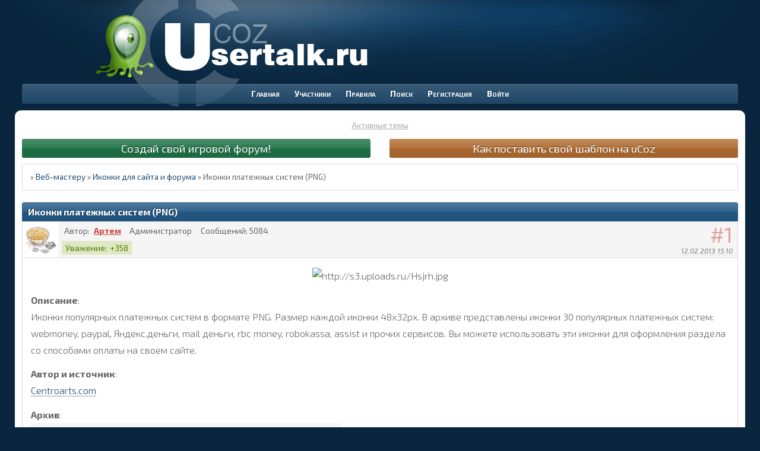

--- FILE ---
content_type: text/html; charset=windows-1251
request_url: https://ucoz.usertalk.ru/viewtopic.php?id=1454
body_size: 5916
content:
<!DOCTYPE html PUBLIC "-//W3C//DTD XHTML 1.0 Strict//EN" "http://www.w3.org/TR/xhtml1/DTD/xhtml1-strict.dtd">
<html xmlns="http://www.w3.org/1999/xhtml" xml:lang="ru" lang="ru" dir="ltr" prefix="og: http://ogp.me/ns#">
<head>
<meta http-equiv="Content-Type" content="text/html; charset=windows-1251">
<meta name="viewport" content="width=device-width, initial-scale=1.0">
<meta name="Keywords" content="скачать шаблоны для lineage 2, всё для uCoz, шаблоны для uCoz, скачать шаблоны для uCoz, скачать бесплатно шаблоны для uCoz, скрипты для uCoz, шаблоны для форумов uCoz, скачать шаблоны для форума uCoz, иконки для форума, иконки для uCoz, рейтинги для uCoz">
<meta name="Description" content="Некоммерческий проект, целью которого является оказание технической поддержки и помощи начинающим администраторам, выбрав для себя среду uCoz.">
<meta name="google-site-verification" content="a3KFmvlD5zAxlWG_MoEMlLFRlRjiyN2C7_9akCEbRjQ">
<meta name="wmail-verification" content="63d03fa03e2c936df9fb0bd3a3b99d8e">
<meta name="yandex-verification" content="797f28a64c30b32a">
<meta name="alexaVerifyID" content="vD4nLQBeq-a4rJraTKxrjvgGOtc">
<meta name="wot-verification" content="3e07411ec52c9e8ff8da">
<meta name="robots" content="index, follow">
<title>Иконки платежных систем (PNG)</title>
<meta property="og:title" content="Иконки платежных систем (PNG)"><meta property="og:url" content="https://ucoz.usertalk.ru/viewtopic.php?id=1454"><script type="text/javascript">
try{self.document.location.hostname==parent.document.location.hostname&&self.window!=parent.window&&self.parent.window!=parent.parent.window&&document.write('</he'+'ad><bo'+'dy style="display:none"><plaintext>')}catch(e){}
try{if(top===self&&location.hostname.match(/^www\./))location.href=document.URL.replace(/\/\/www\./,'//')}catch(e){}
var FORUM = new Object({ set : function(prop, val){ try { eval("this."+prop+"=val"); } catch (e) {} }, get : function(prop){ try { var val = eval("this."+prop); } catch (e) { var val = undefined; } return val; }, remove : function(prop, val){ try { eval("delete this."+prop); } catch (e) {} } });
FORUM.set('topic', { "subject": "Иконки платежных систем (PNG)", "closed": "0", "num_replies": "1", "num_views": "3095", "forum_id": "11", "forum_name": "Иконки для сайта и форума", "moderators": [  ], "language": { "share_legend": "Расскажите друзьям!", "translate": "Перевести", "show_original": "Показать оригинал" } });
// JavaScript переменные форума
var BoardID = 503639;
var BoardCat = 11;
var BoardStyle = 'Custom';
var ForumAPITicket = '5604997df3dab9628d6dc9d0e7be21f20d71c4f1';
var GroupID = 3;
var GroupTitle = 'Гость';
var GroupUserTitle = '';
var PartnerID = 1;
var RequestTime = 1769898291;
var StaticURL = 'https://forumstatic.ru';
var AvatarsURL = 'https://forumavatars.ru';
var FilesURL = 'https://forumstatic.ru';
var ScriptsURL = 'https://forumscripts.ru';
var UploadsURL = 'https://upforme.ru';
</script>
<script type="text/javascript" src="/js/libs.min.js?v=4"></script>
<script type="text/javascript" src="/js/extra.js?v=7"></script>
<link rel="alternate" type="application/rss+xml" href="https://ucoz.usertalk.ru/export.php?type=rss&amp;tid=1454" title="RSS" />
<link rel="top" href="https://ucoz.usertalk.ru" title="Форум" />
<link rel="search" href="https://ucoz.usertalk.ru/search.php" title="Поиск" />
<link rel="author" href="https://ucoz.usertalk.ru/userlist.php" title="Участники" />
<link rel="up" title="Иконки для сайта и форума" href="https://ucoz.usertalk.ru/viewforum.php?id=11" />
<link rel="shortcut icon" href="/files/0007/af/57/50389.ico" type="image/x-icon" />
<link rel="stylesheet" type="text/css" href="https://forumstatic.ru/styles/0007/af/57/style.1763652481.css" />
<link rel="stylesheet" type="text/css" href="/style/extra.css?v=23" />
<script type="text/javascript">$(function() { $('#register img[title],#profile8 img[title]').tipsy({fade: true, gravity: 'w'}); $('#viewprofile img[title],.post-author img[title]:not(li.pa-avatar > img),.flag-i[title]').tipsy({fade: true, gravity: 's'}); });</script>
<script type="text/javascript" src="https://forumscripts.ru/html_in_posts/1.0.20/html_in_posts.js"></script>
<script type="text/javascript" src="https://forumscripts.ru/search_in_topic/1.0.4/search_in_topic.js"></script>
<link rel="stylesheet" type="text/css" href="https://forumscripts.ru/search_in_topic/1.0.4/search_in_topic.css" />
<script type="text/javascript" src="https://forumscripts.ru/swipebox/1.0.0/swipebox.js"></script>
<link rel="stylesheet" type="text/css" href="https://forumscripts.ru/swipebox/1.0.0/swipebox.css" />
<script type="text/javascript" src="https://forumscripts.ru/post_voters/2.0.11/post_voters.js"></script>
<link rel="stylesheet" type="text/css" href="https://forumscripts.ru/post_voters/2.0.11/post_voters.css" />
<script>window.yaContextCb=window.yaContextCb||[]</script><script src="https://yandex.ru/ads/system/context.js" async></script>
</head>
<body>

<!-- body-header -->
<div id="pun_wrap">
<div id="pun" class="ru isguest gid3">
<div id="pun-viewtopic" class="punbb" data-topic-id="1454" data-forum-id="11" data-cat-id="4">


<div id="mybb-counter" style="display:none">
<script type="text/javascript"> (function(m,e,t,r,i,k,a){m[i]=m[i]||function(){(m[i].a=m[i].a||[]).push(arguments)}; m[i].l=1*new Date(); for (var j = 0; j < document.scripts.length; j++) {if (document.scripts[j].src === r) { return; }} k=e.createElement(t),a=e.getElementsByTagName(t)[0],k.async=1,k.src=r,a.parentNode.insertBefore(k,a)}) (window, document, "script", "https://mc.yandex.ru/metrika/tag.js", "ym"); ym(201230, "init", { clickmap:false, trackLinks:true, accurateTrackBounce:true });

</script> <noscript><div><img src="https://mc.yandex.ru/watch/201230" style="position:absolute; left:-9999px;" alt="" /></div></noscript>
</div>

<div id="html-header">
	<style>.punbb .user-avatar img.ava{border-width:0!important}</style>
<script src="//unpkg.com/@popperjs/core@2"></script>
</div>

<div id="pun-title" class="section">
	<table id="title-logo-table" cellspacing="0">
		<tbody id="title-logo-tbody">
			<tr id="title-logo-tr">
				<td id="title-logo-tdl" class="title-logo-tdl">
					<h1 class="title-logo"><span>Веб-мастеру</span></h1>
				</td>
				<td id="title-logo-tdr" class="title-logo-tdr"><!-- banner_top --></td>
			</tr>
		</tbody>
	</table>
</div>

<div id="pun-navlinks" class="section">
	<h2><span>Меню навигации</span></h2>
	<ul class="container">
		<li id="navindex"><a href="https://ucoz.usertalk.ru/"><span>Форум</span></a></li>
		<li id="navuserlist"><a href="https://ucoz.usertalk.ru/userlist.php" rel="nofollow"><span>Участники</span></a></li>
		<li id="navrules"><a href="https://ucoz.usertalk.ru/misc.php?action=rules" rel="nofollow"><span>Правила</span></a></li>
		<li id="navsearch"><a href="https://ucoz.usertalk.ru/search.php" rel="nofollow"><span>Поиск</span></a></li>
		<li id="navregister"><a href="https://ucoz.usertalk.ru/register.php" rel="nofollow"><span>Регистрация</span></a></li>
		<li id="navlogin"><a href="https://ucoz.usertalk.ru/login.php" rel="nofollow"><span>Войти</span></a></li>
	</ul>
</div>

<div id="pun-ulinks" class="section" onclick="void(0)">
	<h2><span>Пользовательские ссылки</span></h2>
	<ul class="container">
		<li class="item1"><a href="https://ucoz.usertalk.ru/search.php?action=show_recent">Активные темы</a></li>
	</ul>
</div>

<!--noindex-->
<div id="pun-announcement" class="section">
	<h2><span>Объявление</span></h2>
	<div class="container">
		<div class="html-box">
			<a class="unlink st1" href="https://rpgff.ru" target="_blank">Создай свой игровой форум!</a>
<a class="unlink st2" href="/viewtopic.php?id=201#p785">Как поставить свой шаблон на uCoz</a>

<!-- #2e4a62 Форум закрыт для посторонних. Зарегистрироваться можно только по приглашению одного из участников.-->
		</div>
	</div>
</div>
<!--/noindex-->

<div id="pun-status" class="section">
	<h2><span>Информация о пользователе</span></h2>
	<p class="container">
		<span class="item1">Привет, Гость!</span> 
		<span class="item2"><a href="/login.php" rel="nofollow">Войдите</a> или <a href="/register.php" rel="nofollow">зарегистрируйтесь</a>.</span> 
	</p>
</div>

<div id="pun-break1" class="divider"><hr /></div>

<div id="pun-crumbs1" class="section">
	<p class="container crumbs"><strong>Вы здесь</strong> <em>&#187;&#160;</em><a href="https://ucoz.usertalk.ru/">Веб-мастеру</a> <em>&#187;&#160;</em><a href="https://ucoz.usertalk.ru/viewforum.php?id=11">Иконки для сайта и форума</a> <em>&#187;&#160;</em>Иконки платежных систем (PNG)</p>
</div>

<div id="pun-break2" class="divider"><hr /></div>

<div class="section" style="border:0 !important;max-width:100%;overflow:hidden;display:flex;justify-content:center;max-height:250px;overflow:hidden;min-width:300px;">
		
</div>

<div id="pun-main" class="main multipage">
	<h1><span>Иконки платежных систем (PNG)</span></h1>
	<div class="linkst">
		<div class="pagelink">Страница: <strong>1</strong></div>
	</div>
	<div id="topic_t1454" class="topic">
		<h2><span class="item1">Сообщений</span> <span class="item2">1 страница 2 из 2</span></h2>
		<div id="p19714" class="post topicpost topic-starter" data-posted="1360667418" data-user-id="2" data-group-id="1">
			<h3><span><a class="sharelink" rel="nofollow" href="#p19714" onclick="return false;">Поделиться</a><strong>1</strong><a class="permalink" rel="nofollow" href="https://ucoz.usertalk.ru/viewtopic.php?id=1454#p19714">12.02.2013 15:10</a></span></h3>
			<div class="container">
							<div class="post-author topic-starter">
								<ul>
						<li class="pa-author"><span class="acchide">Автор:&nbsp;</span><a href="https://ucoz.usertalk.ru/profile.php?id=2" rel="nofollow">Артем</a></li>
						<li class="pa-title">Администратор</li>
						<li class="pa-avatar item2"><img src="https://forumavatars.ru/img/avatars/0007/af/57/2-1367068251.png" alt="Артем" title="Артем" /></li>
						<li class="pa-posts"><span class="fld-name">Сообщений:</span> 5084</li>
						<li class="pa-respect"><span class="fld-name">Уважение:</span> <span>+358</span></li>
				</ul>
			</div>
					<div class="post-body">
					<div class="post-box">
						<div id="p19714-content" class="post-content">
<p><span style="display: block; text-align: center"><img class="postimg" loading="lazy" src="https://s3.uploads.ru/Hsjrh.jpg" alt="http://s3.uploads.ru/Hsjrh.jpg" /></span></p>
						<p><strong>Описание</strong>:<br />Иконки популярных платежных систем в формате PNG. Размер каждой иконки 48х32px. В архиве представлены иконки 30 популярных платежных систем: webmoney, paypal, Яндекс.деньги, mail деньги, rbc money, robokassa, assist и прочих сервисов. Вы можете использовать эти иконки для оформления раздела со способами оплаты на своем сайте.</p>
						<p><strong>Автор и источник</strong>:<br /><a href="http://centroarts.com" rel="nofollow ugc" target="_blank">Centroarts.com</a></p>
						<p><strong>Архив</strong>:</p><div class="quote-box hide-box term-login"><cite>Скрытый текст:</cite><blockquote><p>Для просмотра скрытого текста - <a href="/login.php" rel="nofollow ugc" target="_blank">войдите</a> или <a rel="nofollow ugc" href="/register.php" target="_blank">зарегистрируйтесь</a>.</p></blockquote></div>
						</div>
			<div class="post-rating"><p class="container"><a title="Вы не можете дать оценку участнику">0</a></p></div>
					</div>
					<div class="clearer"><!-- --></div>
				</div>
			</div>
		</div>
		<div id="p19728" class="post altstyle endpost" data-posted="1360701993" data-user-id="6582" data-group-id="15">
			<h3><span><a class="sharelink" rel="nofollow" href="#p19728" onclick="return false;">Поделиться</a><strong>2</strong><a class="permalink" rel="nofollow" href="https://ucoz.usertalk.ru/viewtopic.php?id=1454#p19728">13.02.2013 00:46</a></span></h3>
			<div class="container">
							<div class="post-author">
								<ul>
						<li class="pa-author"><span class="acchide">Автор:&nbsp;</span><a href="https://ucoz.usertalk.ru/profile.php?id=6582" rel="nofollow">papas_tm_serjik</a></li>
						<li class="pa-title">Журналист</li>
						<li class="pa-avatar item2"><img src="https://forumavatars.ru/img/avatars/0007/af/57/6582-1340537021.jpg" alt="papas_tm_serjik" title="papas_tm_serjik" /></li>
						<li class="pa-posts"><span class="fld-name">Сообщений:</span> 638</li>
						<li class="pa-respect"><span class="fld-name">Уважение:</span> <span>+32</span></li>
				</ul>
			</div>
					<div class="post-body">
					<div class="post-box">
						<div id="p19728-content" class="post-content">
<p>Класс то что надо&nbsp; <img class="postimg" loading="lazy" src="https://upforme.ru/uploads/0007/af/57/16415-2.gif" alt="https://upforme.ru/uploads/0007/af/57/16415-2.gif" /></p>
						</div>
			<div class="post-rating"><p class="container"><a title="Вы не можете дать оценку участнику">0</a></p></div>
					</div>
					<div class="clearer"><!-- --></div>
				</div>
			</div>
		</div>
	</div>
	<div class="linksb">
		<div class="pagelink">Страница: <strong>1</strong></div>
	</div>
	<div class="section" style="border:0 !important; max-width:100%;text-align:center;overflow:hidden;max-height:250px;overflow:hidden;min-width:300px;">
		<script>window.yaContextCb = window.yaContextCb || [] </script> 
<script async src="https://yandex.ru/ads/system/context.js"></script>
<script async src="https://cdn.digitalcaramel.com/caramel.js"></script>
<script>window.CaramelDomain = "mybb.ru"</script>
</div>
</div>
<script type="text/javascript">$(document).trigger("pun_main_ready");</script>

<!-- pun_stats -->

<!-- banner_mini_bottom -->

<!-- banner_bottom -->

<!-- bbo placeholder-->

<div id="pun-break3" class="divider"><hr /></div>

<div id="pun-crumbs2" class="section">
	<p class="container crumbs"><strong>Вы здесь</strong> <em>&#187;&#160;</em><a href="https://ucoz.usertalk.ru/">Веб-мастеру</a> <em>&#187;&#160;</em><a href="https://ucoz.usertalk.ru/viewforum.php?id=11">Иконки для сайта и форума</a> <em>&#187;&#160;</em>Иконки платежных систем (PNG)</p>
</div>

<div id="pun-break4" class="divider"><hr /></div>

<div id="pun-about" class="section">
	<p class="container">
		<span class="item1" style="padding-left:0"><a title="создать форум бесплатно" href="//mybb.ru/" target="_blank">создать форум бесплатно</a></span>
	</p>
</div>
<script type="text/javascript">$(document).trigger("pun_about_ready"); if (typeof ym == 'object') {ym(201230, 'userParams', {UserId:1, is_user:0}); ym(201230, 'params', {forum_id: 503639});}</script>


<div id="html-footer" class="section">
	<div class="container"><script>
const passwordField = document.querySelector('#fld2');

const togglePasswordVisibility = document.createElement('span');
togglePasswordVisibility.classList.add('fas', 'fa-eye'); 
togglePasswordVisibility.style.position = 'absolute';
togglePasswordVisibility.style.right = '10px';
togglePasswordVisibility.style.top = '50%';
togglePasswordVisibility.style.transform = 'translateY(-50%)';
togglePasswordVisibility.style.border = 'none';
togglePasswordVisibility.style.background = 'transparent';
togglePasswordVisibility.style.cursor = 'pointer';

const loginContainer = document.querySelector('#login');
loginContainer.style.position = 'relative';  
loginContainer.appendChild(togglePasswordVisibility);

togglePasswordVisibility.addEventListener('click', function() {
 if (passwordField.type === 'password') {
   passwordField.type = 'text';
   togglePasswordVisibility.classList.remove('fa-eye');
   togglePasswordVisibility.classList.add('fa-eye-slash');
 } else {
   passwordField.type = 'password';
   togglePasswordVisibility.classList.remove('fa-eye-slash');
   togglePasswordVisibility.classList.add('fa-eye');
 }
});
</script>
<script src="/files/0007/af/57/32665.js"></script>
<script src="/files/0007/af/57/66077.js?v=387"></script>
<div class="footer"><p><a href="/" title="Помощь по uCoz">Веб-мастеру uCoz</a> &copy; 2009-2026. Все права защищены. <a href="/pages/legal_information" title="Правовая информация">Правовая информация</a>.</p><p>При копирование или цитирования информации с форума, обязательно ознакомьтесь с <a href="/pages/copyright" title="Условия публикации информации с форума">Условиями перепубликации</a>.</p><p>Представленные материалы используются только для персонального использования и в ознакомительных целях.</p><p onclick="$.jGrowl('Администрация форума не несёт ответственности за использование материалов, доступных на страницах этого форума, а также за содержание ссылок, оставленных пользователями, и за достоверность информации, которая содержится в этих ссылках.',{sticky:true});return false" style="cursor:pointer">Администрация ресурса не несет ответственности за содержание информации, которую размещают посетители.</p><p><!-- Yandex.Metrika informer -->
<a href="https://metrika.yandex.ru/stat/?id=16089565&amp;from=informer"
target="_blank" rel="nofollow"><img src="https://informer.yandex.ru/informer/16089565/1_0_FFFFFFFF_FFFFFFFF_0_uniques"
style="width:80px; height:15px; border:0;" alt="Яндекс.Метрика" title="Яндекс.Метрика: данные за сегодня (уникальные посетители)" class="ym-advanced-informer" data-cid="16089565" data-lang="ru" /></a>
<!-- /Yandex.Metrika informer -->

<!-- Yandex.Metrika counter -->
<script type="text/javascript" >
   (function(m,e,t,r,i,k,a){m[i]=m[i]||function(){(m[i].a=m[i].a||[]).push(arguments)};
   m[i].l=1*new Date();
   for (var j = 0; j < document.scripts.length; j++) {if (document.scripts[j].src === r) { return; }}
   k=e.createElement(t),a=e.getElementsByTagName(t)[0],k.async=1,k.src=r,a.parentNode.insertBefore(k,a)})
   (window, document, "script", "https://mc.yandex.ru/metrika/tag.js", "ym");

   ym(16089565, "init", {
        clickmap:true,
        trackLinks:true,
        accurateTrackBounce:true,
        webvisor:true
   });
</script>
<noscript><div><img src="https://mc.yandex.ru/watch/16089565" style="position:absolute; left:-9999px;" alt="" /></div></noscript>
<!-- /Yandex.Metrika counter --></p></div></div>
</div>

</div>
</div>
</div>




</body>
</html>


--- FILE ---
content_type: text/css
request_url: https://forumstatic.ru/styles/0007/af/57/style.1763652481.css
body_size: 21863
content:
@import url(//fonts.googleapis.com/css?family=Exo+2:400,300,400italic,700,700italic&subset=latin,cyrillic);@import url(style_cs.1763652481.css);html,body,*{margin:0}img,#post fieldset,.formal fieldset .post-box{border:none}html,body,.post-content .spoiler-box > blockquote{font:normal 14px 'Exo 2',Tahoma}body{background:url(/files/0007/af/57/25557.gif) no-repeat top;background-color:#09253d;padding:0 25px}pre,code{word-wrap:break-word}ul,dl,dd,dt{list-style:none;padding:0}#rulesli li{margin-left:20px;list-style-type:square}table{display:table;border-collapse:separate;border-color:#d9d9d9}.main table{table-layout:fixed;width:100%}.category h2 small{font-size:7pt;margin-left:7px}#pun-stats h2,#forums .category h2 span{color:#cfe5ff}p[class=checkfield] *,div[class=checkfield] *,fieldset[class=radiofield] *{height:1.8em;vertical-align:middle}.punbb{float:left;height:auto;width:100%}h1,h2,h3{font-size:1em;font-weight:700}th{font-size:.9em;font-weight:700;background:#ebebeb;color:#767676;text-shadow:#fff 1px 1px 0;border-color:#fff}h4,table{font-size:1em;font-weight:400}h1 span,h2 span,legend span{font-size:1.1em}pre,kbd{background-color:#f7f9fd;border-left:6px solid #558abb;border-color:#558abb;max-height:none;overflow:auto;text-align: left;padding:.8em;font:14px/140% Courier,monaco,"bitstream vera sans mono","courier new";color:#121212;text-wrap:wrap}kbd{border-left-width:3px;padding:.3em .4em;vertical-align:text-top}pre{counter-reset:count 0}pre li{counter-increment:count 1}pre li::marker{content:counter(count,decimal) ' '}address,em{font-style:normal}.post-box p + .quote-box,.post-box p + .code-box,.post-box p + pre{margin-top:-0.8em}.post-content .quote-box+.quote-box{display:table;margin-top:1em}.post-content td{border-color:#d1d1d1!important}.post-content em.bbuline{font-style:normal;text-decoration:underline}.post-content abbr{text-decoration:none;border-bottom:1px dashed}.code-box{position:relative}.copied{position:absolute;background:url(/files/0007/af/57/95121.png) center no-repeat;width:24px;height:30px;right:.5em;top:.5em;cursor:pointer}.copied:active{scale:.9}.code-box .prettyprint{border-color:#dbdbdb;padding:0}ol.linenums{background:#eee}ol.linenums li{background:#fafafa;padding:1px 2px 1px 6px}.post-content .highlight-text{background:#f3dddd!important;color:#6b0a0a!important;padding:1px 2px;margin:0 -2px;text-shadow:none}#pun:after,.container:after,.post-links ul:after,.main div.inline:after,.post-box:after,.linksb:after{clear:both;content:".";display:block;font-size:0;height:0;line-height:0.0;overflow:hidden;visibility:hidden}.post-links .acchide,#pun-index #pun-main h1,#pun-navlinks h2,#pun-pagelinks h2,#pun-status h2,#pun-ulinks h2,#pun-stats h2,.forum h2,.multipage .topic h2,dl.post-sig dt span,.parsedsig dt span,.divider hr,.required label em,.formsubmit label,.submitfield label,.modmenu label,#pun-userlist .main h2{font-size:0;height:0;left:-9999px;line-height:0.0;overflow:hidden;position:absolute;width:0}#pun{background:#fff;border:none;color:#545759;min-width:360px;max-width:2056px;-webkit-border-radius:10px;-moz-border-radius:10px;border-radius:10px;margin:186px auto 16px;padding:0 12px}#pun-redirect,#pun-maint{float:none;width:auto;margin:50px 20% 12px}.category,.post,.adverts{margin-top:10px}#pun-post .topic{margin-top:1em}.post-content{overflow:hidden;width:100%;padding:0}.post-content em{font-style:italic}#pun-pages .main .container,#pun-regrules .main .container p,#pun-rules .main .container p,.parsedsig p,.post-content{font-weight:300;line-height:1.75;font-size:115%}.post-sig dt,.parsedsig dd{border-top:1px dashed #e0e0e0;display:block;width:100%;margin:5px 0}.post-content img.postimg{vertical-align:middle}.post-content .scrollbox{overflow:auto;width:100%}div.scrollbox{height:auto!important;max-height:35em}.post-content .quote-box{display:inline-block;background-color:#f5f5f5;text-shadow:0 1px 0 rgba(255,255,255,.8);padding:10px 15px}.post-content .hide-box+p,.post-box .code-box + .quote-box{margin-top:.8em}.quote-box cite{display:inline-block;font-weight:700;font-style:italic;margin-right:.5em;vertical-align:top}.post-content .answer-box,.post-content .quote-main{font-size:90%}.post-content .spoiler-box{box-sizing:border-box;border:1px solid #efefef;background-color:#fafafa;padding:0}.post-content .spoiler-box > div{padding:10px 15px 10px 30px!important;background-color:#efefef!important;background-position-x:12px!important}.post-content .spoiler-box > blockquote{padding:10px 15px!important;background-color:#fcfcfc;text-shadow:0 1px 1px rgba(255,255,255,.5);border:1px solid rgba(0,0,0,.1)}.post-content .spoiler-box{width:100%}.quote-box.spoiler-box div:hover,.quote-box.spoiler-box div.visible{box-shadow:0 0 .5em #ababab}.quote-box.spoiler-box blockquote.visible{box-shadow:0 3px 3px #e2e2e2}.code-box strong.legend{display:none;float:right;position:relative;opacity:0.3}.code-box:hover strong.legend{opacity:1.0}.code-box strong.legend a{display:block;position:absolute;top:2px;right:20px;width:24px;height:24px;background:#f7f9fd url(/files/0007/af/57/95121.png) no-repeat center;padding:5px;font-size:0}.code-box strong.legend a:hover{background-color:#e3eaf8}.linkst{position:relative;width:100%}.linkst .pagelink:hover{color:#4490cd;border-color:#4490cd}.linkst .postlink{font-weight:400;position:absolute;right:1em;text-align:right;top:-25px;color:#fff}.linkst .postlink a,.linkst .postlink a:link,.linkst .postlink a:visited{color:#fff!important}.linksb .postlink a,.linksb .postlink a:link,.linksb .postlink a:visited{color:#aaa!important;border:1px solid #dbdbdb;background:#fff;text-decoration:none;padding:4px 6px}.linksb .postlink a:hover{color:#448db2!important;border:1px solid #8fb4c6;background:#e3ecef}.linksb .pagelink{float:left}.linksb .pagelink a,.linksb .pagelink strong{display:inline-block;height:25px;line-height:25px;padding:0 .8em;text-align:center;border-radius:3px;margin:0}.linksb .pagelink a:hover{background-color:#e4ecf3}.linksb .pagelink strong{background-color:#245b87;color:#fff}.linksb .postlink{float:right;margin-top:8px;width:inherit!important}#pun-main .subscribelink{float:right}.formsubmit{padding:1em 18px}.formsubmit input,.formsubmit a,.formsubmit span{margin:0 .6em 0 0}fieldset{margin-bottom:8px;border-style:solid;border-width:1px;padding:0 18px}fieldset legend{font-size:1.1em;text-align:center}form#login fieldset,form#request_pass fieldset{background:url(/files/0007/af/57/50594.png) no-repeat right}#post{margin:0;padding:0}.checkfield input[type=checkbox],.radiofield input[type=radio]{margin:0 .3em}fieldset fieldset{border-style:none;margin:0;padding:0 0 8px}.fs-box{padding:1em 0 .8em}.fs-box fieldset{padding:5px 0 .8em}.fs-box p.infofield,.fs-box p.radiofield,.fs-box p.checkfield,.fs-box p.datafield,.fs-box p.inputfield,.fs-box p.selectfield{padding:0 0 .8em}.inline .inputfield,.inline .selectfield,.inline .passfield{margin-right:1em}.inline .infofield{clear:both}.datafield span.input a{font-weight:400}.areafield span.input,p.longinput span.input{display:block;height:100%;margin-bottom:8px;padding:0 4em 0 0}input[type="text"],input[type="password"],input[type="email"],input[type="tel"],input[type="search"],textarea,select{font:normal 1.2em 'Exo 2',Tahoma;margin:0;background-color:#fcfcfc;border:1px solid #d4d4d4;padding:8px;font-weight:300;outline:none;box-sizing:border-box;-webkit-box-sizing:border-box;-moz-box-sizing:border-box;-ms-box-sizing:border-box}input[type="text"]:focus,input[type="password"]:focus,input[type="email"]:focus,input[type="tel"]:focus,input[type="search"]:focus,textarea:focus,select:focus{border-color:#ababab;box-shadow:inset rgba(0,0,0,.1) 0px 1px 3px}.helplinks{display:block;font-weight:400;position:absolute;right:0;top:1em;width:optgroup, 36%}#profile .helplinks{top:1.5em}.helplinks span{display:block;padding-bottom:.2em}.helplinks span INPUT{margin:0 2px 2px 0}#pun-post .formal .info-box li{line-height:1.5;list-style-position:inside;list-style-type:square;padding-left:4px;margin:0}.main .tcl{border-left-style:none;border-left-width:0;overflow:hidden;text-align:left;width:45%}#pun-userlist .main .tcl{width:20%}#pun-userlist .main .tc2,#pun-searchtopics .main .tc2{text-align:left;width:20%}#pun-viewforum .forum .tc2,#pun-viewforum .forum .tc3,#pun-searchtopics .forum .tc3{font-size:85%;text-align: left}#pun-viewforum .forum .tclcon img{display:block;max-width:90%;max-height:220px;margin-top:.5em}#pun-viewforum .forum .tc2:before,#pun-searchtopics .forum .tc3:before{content:"Ответов: "}#pun-viewforum .forum .tc3:before{content: "Просмотров: "}#pun-debug table .tcl{white-space:normal;width:15%}#pun-debug .tcr{white-space:normal;width:90%}#pun-index .tcl h3{font-size:1.2em;font-weight:700}td span.youposted{font-weight:700;margin-left:-1em;position:absolute}td .modlist{display:block;padding-top:.3em}.main td{border:none;padding:10px}#pun-viewforum thead th,#pun-searchtopics thead th{padding:0!important;border:0!important;font-size:0!important;height:0!important;color:transparent!important}.main .tcr{overflow:hidden;text-overflow:ellipsis;white-space:nowrap;text-align:left;width:25%}.main th{border:none;font-size:1em;font-weight:400;padding:6px 1em}.main th.tcr{width:30%;text-align:left}* html .tclcon{height:1px}td div.tclcon{margin-left:50px}td div.shopicon{margin-left:10px}.info_shop{padding:4px}.byuser{font-size:90%;font-weight:400;opacity:.8}#pun-viewforum .byuser{user-select:none}#pun-viewforum .byuser:before{content:"от"}div.icon{display:block;float:left;width:36px;height:28px;margin-right:14px}.post .container{padding-bottom:1px;border-style:none solid solid;border-width:1px}.adverts{border:1px solid #dbdbdb;text-align:center}.post h3{border-style:solid solid none;border-width:1px}.adverts a,.adverts a:visited{color:#444}.post h3 span{float:right;position:relative}.post h3 strong{cursor:default;position:relative;font-weight:400;font-size:250%;height:60px;line-height:42px;margin-right:8px;float:right;color:#a5a5a5}.post h3 strong:before{content:"#"}.topic .permalink{position:absolute;top:41px;right:0;margin-right:8px;font-size:12px;white-space:nowrap;z-index:6}.topic .permalink:hover:before{content:"Ссылка на это сообщение";position:absolute;display:block;bottom:-30px;right:-4px;height:14px;font-size:11px;color:#fff;white-space:nowrap;line-height:14px;font-size:13px;font-weight:400;text-shadow:rgba(0,0,0,.2) 0px -1px 0px;font-style:normal;text-indent:0px;z-index:10;background:rgba(0,0,0,.7);padding:4px 8px;-webkit-border-radius:3px;-moz-border-radius:3px;border-radius:3px}.topic .permalink:hover:after{content:'';display:block;position:absolute;bottom:-8px;right:8px;border:5px solid;border-color:transparent transparent rgba(0,0,0,.7) transparent}.topic .sharelink{display:inline-block;position:absolute;top:66px;right:6px;background:url(/files/0007/af/57/25552.png) no-repeat 0 0;width:16px;height:16px;border:0!important;margin:0!important;float:none!important;z-index:5;text-indent:-9999px}.post .sharelink,.post-vote .container{filter:alpha(opacity=0);-ms-filter:"progid:DXImageTransform.Microsoft.Alpha(Opacity=0)";-moz-opacity:0;opacity:0;-webkit-transition:all .2s ease;-moz-transition:all .2s ease}.post:hover .sharelink,.post:hover .post-vote .container{filter:alpha(opacity=100);-ms-filter:"progid:DXImageTransform.Microsoft.Alpha(Opacity=100)";-moz-opacity:1.0;opacity:1.0}.topic .sharelink:hover:before{content:'Поделиться';position:absolute;display:block;top:-3px;right:24px;height:14px;font-size:13px;color:#fff;white-space:nowrap;line-height:14px;background:rgba(0,0,0,.7);text-shadow:rgba(0,0,0,.2) 0 -1px 0;padding:4px 8px;font-style:normal;-webkit-border-radius:3px;-moz-border-radius:3px;border-radius:3px;z-index:10;text-indent:0;z-index:10}.topic .sharelink:hover:after{content:'';display:block;position:absolute;top:3px;right:14px;border:5px solid;border-color:transparent transparent transparent rgba(0,0,0,.7)}.post-author {background:#f5f5f5;border-bottom:1px solid #e0e0e0}.post-author ul,.post-author p{height:48px;padding:6px}.main .tcr a,.modmenu a,#html-footer a,#pun-stats a,#pun-about a,#pun-crumbs1 a,#pun-crumbs2 a,.category h2 a{text-decoration:none}.footer{text-align:center;padding:16px 2px}#pun-pages .main .section .container{padding:20px 60px}.footer p{margin:2px 0}.post .post-author .pa-title,.post .post-author .pa-posts,.post .pa-author,.post .post-author .pa-ip,.post .post-author .pa-replies,.post .post-author .pa-fld3{margin-right:.8em}.post-author .pa-avatar{float:left}.post-author .pa-avatar img{margin:-6px 6px 0 -6px;max-width:60px;max-height:60px;background-color:#fff;vertical-align:top}.post-author .pa-author{margin-left:4px}.post-author .pa-author .acchide{margin-right:.3em}.post-author .pa-respect a{text-decoration:none}.post-author .pa-respect > span{background:#dee8c3;color:#5c7c09;text-shadow:none;padding:3px 6px}.post-author .pa-respect > span:last-child{margin-left:-10px}.post .post-author input{width:140px;height:25px;cursor:pointer;border:none}.post .post-author input:hover{color:#fff;background:#245b87 url(/uploads/0007/af/57/14152-3-f.png) repeat-x 100% 50%;-webkit-border-radius:3px;-moz-border-radius:3px;border-radius:3px}.post .post-author input:active{padding:0 0 1px 1px}.pa-online{position:relative;margin-left:-13px;margin-right:.3em;top:-6px;animation:blinkColor .9s linear infinite;-moz-animation:blinkColor .9s linear infinite;-webkit-animation: blinkColor .9s linear infinite;background:#8ac176;display:inline-block !important;height:8px;width:8px;-webkit-border-radius:50%;-moz-border-radius:50%;border-radius:50%;z-index;1}.pa-online:hover{animation:none;-moz-animation:none -webkit-animation:none}.pa-online strong{position:absolute;top:23px;left:-22px;padding:0 8px;height:24px;line-height:24px}.pa-online strong:before{content:"";position:absolute;width:0;height:0;left:30px;top:-10px;border-width:5px 5px;border-style:solid;border-color:transparent transparent rgba(0, 0, 0, 0.7) rgba(0, 0, 0, 0.7)}.pa-online strong,.isuser .pa-author a:before{background:rgba(0, 0, 0, 0.7);font-weight:400;white-space:nowrap;color:#fff;font-size:85%;text-shadow:rgba(0,0,0,0.2) 0 -1px 0;text-align:center;opacity:0;visibility:hidden;z-index:10;-webkit-border-radius:3px;-moz-border-radius:3px;border-radius:3px;-webkit-transition:all .2s ease;-moz-transition:all .2s ease;transition:all .2s ease}.pa-online:hover strong,.isuser .pa-author a:hover:before{opacity:1.0;visibility:visible}.pa-author a {position:relative}.isuser .pa-author a:hover:before{content:"Вставить ник в форму ответа";position:absolute;display:block;top:22px;left: 0;height:14px;line-height:14px;font-weight:400;padding:4px 8px}.isuser .pa-author a:hover:after{content:'';display:block;position:absolute;bottom:-5px;left:50%;border:5px solid;border-color:transparent transparent rgba(0,0,0,.7) transparent}.post-ads{padding:0 0 1px}.post-box{padding:1em}.post-content hr{border:none;border-top:1px solid #dbdbdb}.post-content ul li>p:last-child{margin-bottom:0}.post .post-links,.post p.lastedit,.post .post-sig,.code-box .copied{filter:alpha(opacity=25);-ms-filter:"progid:DXImageTransform.Microsoft.Alpha(Opacity=25)";-moz-opacity:0.25;-khtml-opacity:0.25;opacity:0.25;-webkit-transition:all .2s ease;-moz-transition:all .2s ease;user-select:none}.post:hover .post-links,.post:hover p.lastedit,.post:hover .post-sig,.code-box:hover .copied{filter:alpha(opacity=100);-ms-filter:"progid:DXImageTransform.Microsoft.Alpha(Opacity=100)";-moz-opacity:1.0;-khtml-opacity:1.0;opacity:1.0}.post-links ul{line-height:2em;text-align:right;padding:0 6px 3px 0}.post-links li{display:inline-block;margin-left:12px}.post-links a,.post-links a:link,.post-links a:visited{border-bottom:1px solid #dbdbdb;color:#9b9b9b;text-decoration:none}.post-links a:hover,.post-links a:active{border-color:#c2c2c2;color:#818181}.post-links .pl-delete a{border-bottom:1px solid #d9a9a9;color:#c17373}.linksb .postlink input[type=submit],#profile form#profile8 fieldset .fs-box p.submitfield input#sub4{background:transparent;border:none;color:#c17373;cursor:pointer}.post-links .pl-delete a:hover{border-color:#c98585;color:#b14f4f}.linksb .postlink input[type=submit]:hover,#profile form#profile8 fieldset .fs-box p.submitfield input#sub4:hover{background:#f1dfdf;border:none;color:#b14f4f}.linksb .postlink input[type=submit]{font-size:.9em}#profile form#profile8 fieldset .fs-box p.submitfield input[name=delete_user]{float:right;background:#ba2f2f url(/files/0007/af/57/11111.png) repeat-x top;border:1px solid #a32929;color:#fff;font-size:9px;text-transform:capitalize;cursor:pointer;padding:5px 9px}#profile form#profile8 fieldset .fs-box p.submitfield input[name=delete_user]:hover{background:#b04d4d url(/files/0007/af/57/11111.png) repeat-x top}.clearer{clear:both;font-size:0;height:0}.modmenu .container{text-align:right;padding:.5em 1em}.modmenu strong,.modmenu a{height:1.8em;line-height:1.8em}.modmenu input{margin-left:1em}.info .container .backlink{padding-top:.8em}#profilenav{float:left;display:inline-block;width:42px;margin-right:1em;z-index:10}#profilenav li a{display:block;height:42px;width:42px;color:transparent;text-decoration:none!important;text-indent:-9999px;z-index:1}#pun-messages .post h3 span{float:none;position:absolute;top:32px;left:10px;font-style:italic;font-weight:400;text-decoration:none}#pun-messages .post h3{position:relative}#profilenav ul li{border-bottom:1px solid #dbdbdb}#profilenav ul li:last-child{border-bottom:0}#pun-profile #profilenav ul li a,#pun-messages #profilenav ul li a{background-repeat:no-repeat}#pun-profile #profilenav ul li a{background-image:url(/files/0007/af/57/65555.png)}#pun-messages #profilenav ul li a{background-image:url(/files/0007/af/57/55565.png)}#pun-messages #profilenav ul .item1 a{background-position:0 0}#pun-profile #profilenav ul .item2 a,#pun-messages #profilenav ul .item2 a{background-position:0 -82px}#pun-profile #profilenav ul .item3 a,#pun-messages #profilenav ul:last-child .item1 a{background-position:0 -84px}#pun-profile #profilenav ul .item4 a,#pun-messages #profilenav ul:last-child .item2 a{background-position:0 -168px}#pun-profile #profilenav ul .item5 a,#pun-messages #profilenav ul:last-child .item3 a{background-position:0 -210px}#pun-profile #profilenav ul .item6 a,#pun-messages #profilenav ul:last-child .item4 a{background-position:0 -250px}#pun-profile #profilenav ul .item7 a{background-position:0 -294px}#pun-profile #profilenav ul .item8 a{background-position:0 -336px}#pun-profile #profilenav ul .item9 a{background-position:0 -378px}#pun-profile #profilenav ul .item10 a{background-position:0 -420px}#pun-profile #profilenav ul .item1 a, #pun-messages #profilenav ul:last-child .item1 a{background-position:0 -42px}#pun-profile #profilenav ul .view a:hover{background-position:-42px 0}#pun-profile #profilenav ul .item11 a{background-position:0 -460px}#pun-profile #profilenav ul .item1 a:hover,#pun-profile #profilenav ul .item1.isactive a,#pun-messages #profilenav ul .item1.isactive a,#pun-messages #profilenav ul .item1 a:hover{background-position:-42px -42px}#pun-profile #profilenav ul .item2 a:hover,#pun-profile #profilenav ul .item2.isactive a,#pun-messages #profilenav ul .item2.isactive a,#pun-messages #profilenav ul .item2 a:hover{background-position:-42px -82px}#pun-profile #profilenav ul .item3 a:hover,#pun-profile #profilenav ul .item3.isactive a,#pun-messages #profilenav ul:last-child .item1.isactive a,#pun-messages #profilenav ul:last-child .item1 a:hover{background-position:-42px -84px}#pun-profile #profilenav ul .item4 a:hover,#pun-profile #profilenav ul .item4.isactive a,#pun-messages #profilenav ul:last-child .item2.isactive a,#pun-messages #profilenav ul:last-child .item2 a:hover{background-position:-42px -168px}#pun-profile #profilenav ul .item5 a:hover,#pun-profile #profilenav ul .item5.isactive a,#pun-messages #profilenav ul:last-child .item3.isactive a,#pun-messages #profilenav ul:last-child .item3 a:hover{background-position:-42px -210px}#pun-profile #profilenav ul .item6 a:hover,#pun-profile #profilenav ul .item6.isactive a,#pun-messages #profilenav ul:last-child .item4.isactive a,#pun-messages #profilenav ul:last-child .item4 a:hover{background-position:-42px -250px}#pun-profile #profilenav ul .item7 a:hover,#pun-profile #profilenav ul .item7.isactive a{background-position:-42px -294px}#pun-profile #profilenav ul .item8 a:hover,#pun-profile #profilenav ul .item8.isactive a{background-position:-42px -336px}#pun-profile #profilenav ul .item9 a:hover,#pun-profile #profilenav ul .item9.isactive a{background-position:-42px -378px}#pun-profile #profilenav ul .item10 a:hover,#pun-profile #profilenav ul .item10.isactive a{background-position:-42px -420px}#pun-profile #profilenav ul .item11 a:hover,#pun-profile #profilenav ul .item11.isactive a{background-position:-42px -460px}#pun-profile .formsubmit,#pun-messages .formsubmit{padding-left:4em}#pun-messages #post-form input.button{margin-bottom:18px}.adcontainer{margin-top:-1px!important;border-width:1px!important;-webkit-border-image:-webkit-gradient(linear,0 0, 0 100%,from(#bfd4e3),to(rgba(0, 0, 0, 0))) 1 100%;-webkit-border-image:-webkit-linear-gradient(#bfd4e3,rgba(0, 0, 0, 0)) 1 100%;-moz-border-image:-moz-linear-gradient(#bfd4e3,rgba(0, 0, 0, 0)) 1 100%;border-image:linear-gradient(to bottom,#bfd4e3,rgba(0, 0, 0, 0)) 1 100%}#pun-adnav li.isactive{background:#e3ecf3;border-color:#bfd4e3;border-style:solid none;border-width:1px 0}#pun-adnav ul.adsubnav li{background-color:#e3ecf3;list-style:none!important}#pun-adnav ul{margin:1px 0;padding:0!important}#pun-adnav .isactive ul.adsubnav a{color:#538CB3!important;text-shadow:1px 1px 0 #fff;text-decoration:none}#pun-adnav .isactive ul.adsubnav a:hover{text-decoration:underline!important}#nav-standard li{background:#fff;font-weight:700;padding:.3em 1em}#nav-standard a li{color:#538CB3;text-shadow:1px 1px 0 #fff;text-align:left}#profilenav ul{border:1px solid #dbdbdb;margin-bottom:1em;background:#ebebeb}#setmods dl{margin-bottom:.2em;padding:0 0 0 16em}#pun-profile form.container{margin-bottom:1em}#profile-right{position:relative;right:-4px;max-width:740px !important}#profile-right li{display:inline-block;background:#f5f5f5;border-left:4px solid #eee;margin-bottom:4px;width:32%}#profile-left{width:20%}#profile-left li{text-align:center}#profile-left li:nth-child(3){border-top:1px solid #8a8a8a}.group1 #profile-left li:nth-child(3){border-color:#ab5656}#profile-left li:nth-child(3),#profile-left li:last-child,#profile-left #pa-online{background-color:#f0f0f0}#profile-left li:last-child{border-bottom:4px solid #8a8a8a}#profile-left #pa-online strong{position:relative;color:#448a65;display:inline-block;font-weight:400!important}#profile-left #pa-online strong:after{content:'';width:12px;height:12px;border-radius: 50%;
display:block;position:absolute;top:8px;left:-2px;animation:blinkColor .9s linear infinite;-moz-animation:blinkColor .9s linear infinite;-webkit-animation:blinkColor .9s linear infinite;background:#8ac176}#profile-right #pa-respect{background-color:#e7f2fb;border-color:#c4dff6}#profile-left #pa-avatar img,#profile-left #pa-avatar strong{background:#fff;border:1px solid #d7d7d7;margin-top:10px;-webkit-border-radius:6px;-moz-border-radius:6px;border-radius:6px}#profile-left #pa-avatar strong{display:inline-block;width:130px;height:130px;line-height:130px;font-weight:400!important}.group1 #profile-left #profile-name{background-color:#9b4c4c;border-color:#793c3c}.group1 #profile-left #profile-title{background-color:#8a4444;border-color:#ab5656}.group1 #profile-left li:nth-child(3),.group1 #profile-left li:last-child,.group1 #profile-left #pa-online{background-color:#f7efef}.group1 #profile-left li:last-child{border-color:#9b4c4c}.group1 #profile-left #pa-avatar img,.group1 #profile-left #pa-avatar strong{border-color:#ca9393}.group2 #profile-left #profile-name{background-color:#4c9b72;border-color:#3c7958}.group2 #profile-left #profile-title{background-color:#448a65;border-color:#56ab7e}.group2 #profile-left li:nth-child(3),.group2 #profile-left li:last-child,.group2 #profile-left #pa-online{background-color:#eff7f3}.group2 #profile-left li:nth-child(3){border-color:#448a65}.group2 #profile-left li:last-child{border-color:#4c9b72}.group2 #profile-left #pa-avatar img,.group2 #profile-left #pa-avatar strong{border-color:#93caad}.group11 #profile-left #profile-name{background-color:#4c689b;border-color:#3c4879;}.group11 #profile-left #profile-title{background-color:#445d8a;border-color:#567cab}.group11 #profile-left li:nth-child(3),.group11 #profile-left li:last-child,.group11 #profile-left #pa-online{background-color:#eff0f7}.group11 #profile-left li:last-child,.group11 #profile-left li:nth-child(3){border-color:#4c689b}.group11 #profile-left #pa-avatar img,.group11 #profile-left #pa-avatar strong{border-color:#93a9ca}.group13 #profile-left #profile-name{background-color:#25a5dd;border-color:#00000033}.group13 #profile-left #profile-title{background-color:#1f95c9;border-color:#ffffff33}.group13 #profile-left li:nth-child(3),.group13 #profile-left li:last-child,.group13 #profile-left #pa-online{background-color:#f1f9fd}.group13 #profile-left li:last-child,.group13 #profile-left li:nth-child(3){border-color:#1f95c9}.group13 #profile-left #pa-avatar img,.group13 #profile-left #pa-avatar strong{border-color:#9cd6ef}.group15 #profile-left #profile-name{background-color:#f47900;border-color:#00000033}.group15 #profile-left #profile-title{background-color: #db6c00;border-color:#ffffff33}.group15 #profile-left li:nth-child(3),.group15 #profile-left li:last-child,.group15 #profile-left #pa-online{background-color: #fff9f4}.group15 #profile-left li:last-child,.group15 #profile-left li:nth-child(3){border-color:#f47900}.group15 #profile-left #pa-avatar img,.group15 #profile-left #pa-avatar strong{border-color:#ff9f42}[data-group-id="1"] h3 strong{color:#d042367d}[data-group-id="2"] h3 strong{color:#3ca36da6}[data-group-id="11"] h3 strong {color:#3272cf7d}[data-group-id="13"] h3 strong {color:#25a5dd82}[data-group-id="15"] h3 strong{color:#f479007d}.code-box *::-webkit-scrollbar,kbd::-webkit-scrollbar{background-color:#f7f9fd;height:8px;width:8px}.code-box *::-webkit-scrollbar-thumb,kbd::-webkit-scrollbar-thumb{background-color:rgba(0,100,200,.2)}.code-box *::-webkit-scrollbar-thumb:hover,kbd::-webkit-scrollbar-thumb:hover{background-color:rgba(0,100,200,.3)}.code-box *::-webkit-scrollbar-thumb:active,kbd::-webkit-scrollbar-thumb:active{background-color:rgba(0,100,200,.4)}#viewprofile li span{display:inline-block;font-weight:700;padding:10px 10px 5px;margin-bottom:10px}#setmods dt{display:inline;float:left;font-weight:700;margin-left:-16em;width:14em;padding:.8em 1em}#viewprofile li strong,#viewprofile li div,#setmods dd{display:block;font-weight:400;padding:6px 1em}img.avatardemo{float:left!important;margin:0 1.8em .8em 0}#pun-userlist .usertable .container{border:none;padding:1em 0}#pun-title{border:none;margin:0 0 -220px}#pun-title h1{display:block;height:171px;margin:-1px 0 0 -1px}#pun-title .container{border-style:none;padding:.2em 1em .8em}#pun-title table{border:none;height:175px;width:100%}#title-logo-tdr{margin-top:20px}#pun-title td.title-logo-tdl{border:none;width:100%}#pun-title td.title-logo-tdr{border:none;padding-top:108px;vertical-align:top;width:468px}#pun-title td.title-logo-tdr iframe{border:none!important}#pun-pagelinks{border:none;left:0;position:absolute;top:-15px;width:100%;margin:0;padding:0}#pun-pagelinks .container{background:transparent;border:none;padding:0}#pun-pagelinks li a,#pun-pagelinks a:link,#pun-pagelinks a:hover{display:block;float:left;font-size:1.2em;height:2em;line-height:2em;margin-left:-9999px;width:100%;padding:0}#pun-pagelinks a:active,#pun-pagelinks a:focus{position:relative;background-color:#676767;color:#676767;margin:0}#pun-pagelinks li a span{display:block;margin:0 1em}#pun-navlinks .container{border:1px solid #224764;background:#285376;background:rgba(40, 83, 118, 0.75) linear-gradient(to bottom, rgba(255,255,255,.1) 0%,rgba(255,255,255,0) 100%);text-align:center;-webkit-box-shadow:0 1px 2px rgba(255,255,255,.15) inset,0 1px 1px rgba(0,0,0,.25);box-shadow:0 1px 2px rgba(255,255,255,.15) inset,0 1px 1px rgba(0,0,0,.25);height:32px;line-height:32px;border-radius:3px}#pun-navlinks a,#pun-navlinks a:link{background:transparent;color: #fff;font-variant:small-caps;text-decoration:none;text-shadow: #1a405f -1px -1px 0;padding: 0 7px;height: 32px;line-height: 32px;display: inline-block;}#pun-navlinks a:hover,#pun-navlinks a:focus,#pun-navlinks a:active{background: #d9dde1;background:-moz-linear-gradient(top,  #d9dde1 1%, #c3ced7 50%, #b5c2d1 100%);background:-webkit-gradient(linear, left top, left bottom, color-stop(1%,#d9dde1), color-stop(50%,#c3ced7), color-stop(100%,#b5c2d1));background:-webkit-linear-gradient(top,#d9dde1 1%,#c3ced7 50%,#b5c2d1 100%);background:-o-linear-gradient(top,#d9dde1 1%,#c3ced7 50%,#b5c2d1 100%);background:-ms-linear-gradient(top,  #d9dde1 1%,#c3ced7 50%,#b5c2d1 100%);background:linear-gradient(to bottom,#d9dde1 1%,#c3ced7 50%,#b5c2d1 100%);filter: progid:DXImageTransform.Microsoft.gradient( startColorstr='#d9dde1', endColorstr='#b5c2d1',GradientType=0 ); /* IE6-9 */;color: #1a405f;text-decoration:none;text-shadow: rgba(255, 255, 255, 0.5) 1px 1px 0;}#pun-navlinks li{display:inline;font-size:14px;font-weight:700;margin:4px}#navindex a:after{content:"Главная"}#navprofile a:after{content:"Мой профиль"}#navadmin a:after{content:"Админка"}#pun-ulinks{border:none;height:15px;margin:16px 0}#pun-ulinks .container{border:none!important;text-align:center;margin-top:28px;background:none;font-size:13px}#pun-ulinks li a{padding:6px 8px}#pun-ulinks a{color:#ababab;text-shadow:0 1px 0 rgba(255,255,255,0.8);border:1px solid transparent;padding:5px 8px}#pun-ulinks a:hover,#pun-ulinks a:focus,#pun-ulinks a:active{background:#e4edf5 url(/files/0007/af/57/51405.png) repeat-x;-webkit-border-radius:4px;-moz-border-radius:4px;border-radius:4px;color:#485469;text-shadow:0 1px 0 rgba(255,255,255,.8);border:1px solid #95b6c3;-webkit-box-shadow:rgba(98,118,149,.18) 0 1px 3px;-moz-box-shadow:rgba(98,118,149,.18) 0 1px 3px;box-shadow:rgba(98,118,149,.18) 0 1px 3px}#pun-status .container{padding:.8em 1em 1em}#pun-status span{margin-right:.5em;white-space:nowrap}#pun-crumbs1{font-weight:700;margin-top:0;overflow:hidden}#pun-break1{height:0;position:relative;z-index:1;border-style:none}#pun-announcement h2{display:none;font-weight:700;position:relative;border-style:none none solid;border-width:0 0 1px;margin:0 1em -3.5em;padding:0}#pun-announcement h2 span{border-bottom-style:solid;border-bottom-width:1px;display:block;padding:1em 0 .8em}#pun-announcement .container{border:none}.areafield label,.datafield label,.inputfield label,.selectfield label,.datafield span.input{font-weight:700;line-height:25px}.required label:after{content:"*";color:red;font-size:90%}#pun-stats li.item1,#pun-stats li.item2{clear:both;float:left;line-height:150%}#pun-stats li.item3,#pun-stats li.item4{line-height:150%;text-align:right}#pun-stats .container li.item4{margin-bottom:20px}li#onlinelist{border-top-style:solid;border-top-width:1px;float:left;line-height:130%;width:100%}li#onlinelist div{border:none;padding:10px 0 0}#pun-qjump{border:none;float:left;position:relative;width:50%;margin:0}#pun-qjump .container{background:transparent;border:none;padding:.8em 1em}#pun-about .container{line-height:150%;text-align:right;background:#fff;color:#676767;padding:.8em 1em}#pun-about p span{display:block;padding-left:50%}#pun-crumbs2{font-weight:700;overflow:hidden}#pun-break4{border:none;height:0;position:relative;z-index:1;margin:-2px 1em}div.punbb-admin #pun-about .container{border-top-style:solid;border-top-width:1px}#pun-help .formal .info-box h3.legend{border-bottom-style:solid;border-bottom-width:1px;margin-bottom:.8em;padding-bottom:0}#pun-help .formal .info-box h3.legend span{border-bottom-style:solid;border-bottom-width:1px;display:block;font-size:1.1em;padding-bottom:.6em}#pun-help .formal ul,#pun-help .formal dl{padding:0 0 0 1em}#pun-help .formal li{line-height:130%;padding:0}#pun-help .formal dt span{font:1.4em/120% monaco, "bitstream vera sans mono", "courier new", courier, monospace}#pun-help .formal .parsedmsg,#pun-help .formal .parsedmsg .incode{padding-bottom:0}.post-author .pa-respect,.post-author .pa-fld1,.post-author .pa-fld2{display:table-cell;position:relative;top:12px;clear:both}.post-author .pa-fld1 img,.post-author .pa-fld2 img{width:16px;height:16px}.post-author .pa-respect > span:last-child,.post-author .pa-fld1 img:last-child{margin-right:0}.post-author .pa-fld2{color:#9d1a1a}.postmyimg{border:1px solid #000;cursor:pointer;list-style-type:none;top:2px;width:130px;margin:5px;padding:0}.formal .container{background:#fff;padding:1em}.rowTwo{background:#f6f6f6}.decimal{background:#39f;color:#fff;text-align:right;vertical-align:top;width:1%}#pun_wrap a{outline-style:none}p.lastedit{color:#777;font-size:11px;background:url(/uploads/0007/af/57/14161-4.png) no-repeat left center;padding:15px 0 15px 22px}.gooduser{background-color:#e7f8ba;border:1px solid #8aab30;color:#607c31;margin:3px;padding:10px}.gooduser:hover{background-color:#dceeac;border:1px solid #85a52f;color:#59732e;margin:3px;padding:10px}.baduser{background-color:#f8b9b9;border:1px solid #ab3030;color:#7c3131;margin:3px;padding:10px}.baduser:hover{background-color:#efacac;border:1px solid #9f2929;color:#6e2323;margin:3px;padding:10px}div#files{position:fixed;right:0;left:0;bottom:0;width:100%;background:#fff}#files .close{margin-left:14px;margin-top:14px}input[type="button"],input[type="submit"],button,.button{display:inline-block;background-color:#245b87;border:1px solid #245b87;color:#fff;font-size:13px;padding:8px 20px;outline:none;box-sizing:border-box;-webkit-box-sizing:border-box;-moz-box-sizing:border-box;-ms-box-sizing:border-box;border-radius:3px;-webkit-border-radius:3px;-moz-border-radius:3px;-khtml-border-radius:3px;cursor:pointer}input[type="button"]:hover,input[type="submit"]:hover,button:hover,.button:hover{background-color:#6ea841;border-color:#6ea841}input[type="button"]:active,input[type="submit"]:active,button:active,.button:active{position:relative;top:2px;background-color:#477a13;border-color:#477a13}.category a:hover{color:#b6d0eb}.category a:active{color:#8aadd1}.content li{list-style-type:inherit}.content ul,.content ol{margin-bottom:1em;margin-left:3em}p.formsubmit a.button{background-color:#4ca0e9;color:#fff;display:block;font-weight:700;line-height:1;text-align:center;text-decoration:none;width:50px;margin:10px auto 0;padding:5px 10px 6px}p.formsubmit a.button:hover,a.button:link{background-color:#51a8f5;color:#fff}#pun-stats ul.container{background-attachment:scroll;background-color:transparent;background-image:none;background-position:12px 10px;background-repeat:no-repeat;padding-left:16px}{margin-bottom: 10px;}.tac{color:#213649;font-family:Verdana, Arial, Helvetica, sans-serif;font-size:14px;}.userpanel{-khtml-border-radius:5px;-moz-border-radius:5px;-webkit-border-radius:5px;background-color:#fff;border:solid 1px #ddd;border-radius:5px;color:#d6d6d6;text-align:center;width:55px;padding:2px}.userpanel:hover{-khtml-border-radius:5px;-moz-border-radius:5px;-webkit-border-radius:5px;background-color:#fbfbfb;border:solid 1px #ddd;border-radius:5px;color:silver;text-align:center;width:55px;padding:2px}.login_label,.login_input,.login_error{color:#64355A;float:left;font-size:20px;text-align:left;width:100px;padding:10px}.login_input{width:200px}.login_error{color:red;width:250px}.login_input input{width:100%}#login{background:#123;background-attachment:scroll;background-color:#fff;background-image:none;background-position:0 0;background-repeat:repeat}.codeMessage{background-color:#f3f3f3;border:1px dashed #999!important;color:#333;max-height:none!important;overflow:auto;overflow-x:scroll9;text-align:left;white-space:nowrap;margin:5px 0;padding:10px}#login .social{zoom:1.5}js exppm{color:#960}ucoz{color:#8a0}params{color:#019}forms{color:#f90}scripts{color:#900}commas exp,commas exppm{color:#0047bd!important}.ulight{color:#aaa;font-family:Arial!important;padding:5px 0 0}.ulight a{font-weight:700;outline:0}.ulight a:link,.ulight a:visited,.ulight a:active{color:#888;text-decoration:none}.ulight a:hover{color:#888;text-decoration:underline}.sSampleO{background:#f3f3f3;border:1px solid #c6c6c6;cursor:pointer;text-align:center;margin:5px;padding:3px}.formal span.input #fld1-{background:#fff url(/uploads/0007/af/57/12807-2.png) no-repeat left 50%;text-indent:1.5em}.formal span.input #fld2-{background:#fff url(/uploads/0007/af/57/12807-3.png) no-repeat left!important;color:red;text-indent:1.5em}.formal span.input #fld3-{background:#fff url(/uploads/0007/af/57/12807-4.png) no-repeat left!important;text-indent:1.5em}.ex_div{background-color:#dc7c68;color:#fff;height:75px;margin:0;padding:0}.mod_div{background-color:#aac387;color:#fff;height:75px;width:100%;margin:0;padding:0}.post-box .modinfo,.post-box .exinfo,.post-box .info{height:auto;color:#fff;padding:.5em .8em;margin-bottom:1em}.post-box .modinfo{background-color:#d2e9c7;color:#355b23}.post-box .exinfo{background-color:#8b332f}.post-box .info{background-color:#e9edf7;color:#5b6f9a}.post-box .exinfo a,.post-box .exinfo a:visited{color:#fff!important;text-decoration:underline}.post-box .exinfo a:hover,.post-box .exinfo a:active{color:#fff!important}.post-box .modinfo a{color:#355b23!important}.post-body .post-content .exinfo a,.post-body .post-content .modinfo a{border-color:rgba(255,255,255,.6)}.post-box .modinfo>p:last-child,.post-box .exinfo>p:last-child,.post-box .info>p:last-child{margin-bottom:0}.custom_tag_header{font-size:1.8em}#stand{background:#fff;border:3px solid #fff;padding:4px}#stand:hover{-khtml-border-radius:4px;-moz-border-radius:4px;-webkit-border-radius:4px;background:#fff;border:3px solid #355672;border-radius:4px;padding:4px}.post-box .post-rating p.container{font-weight:700;padding:0!important}.post .post-rating .container a{display:inline-block;color:#777;font-size:140%!important;width:42px;height:42px;line-height:40px;text-align:center;border:1px solid #dbdbdb;-webkit-border-radius:50%;-moz-border-radius:50%;border-radius:50%;cursor:default!important}#message_box{background:#fcfcfc;border:1px solid #ccc;font-weight:700;left:0;opacity:0.8;position:absolute;text-align:center;top:0;padding:5px;width:99%;z-index:10}.post-rating{position:relative;user-select:none}.post-rating .container:hover:after{content:"Полезность сообщения";position:absolute;top:-30px;right:-8px;font-size:12px;background:rgba(0,0,0,.7);font-weight:400;color:#fff;padding:4px 8px;-webkit-border-radius:3px;-moz-border-radius:3px;border-radius:3px;text-align:center;visibility:inherit!important;height:inherit!important;line-height:inherit!important}.post-rating .container:hover:before{content:'';display:block;position:absolute;top:-8px;right:16px;border:5px solid;border-color:rgba(0,0,0,.7) transparent transparent transparent}
#message_box:hover{background:#fcfcfc;border:1px solid #ccc;font-weight:700;left:0;opacity:1.0;position:absolute;text-align:center;top:0;width:99%;z-index:10;padding:5px}#page-corner{bottom:0;position:fixed;right:0}.cblock .maincont{margin:0 7px}.postinfo{border-bottom:1px dotted #1f4d73;text-decoration:none}.gettables{background:url(/uploads/0007/af/57/12859-4.png) no-repeat;cursor:pointer;float:right;padding-left:18px}.rules{border:1px solid #e0e0e0;font-size:12pt;padding:40px 150px}.rules td{border:1px solid #E0E0E0;font-size:8pt}.datafield span.input{font-weight:700}.section,#pun-help .formal p,#pun-help .formal dd,#pun-main,#pun-main .modmenu,#pun-main .topic,.linksb,.forum{margin:0 0 10px}#pun-category1,.toppost,.topicpost,#pun-about{margin-top:0}.container,.usertable table{border-style:solid;border-width:1px}.category .container{-webkit-border-bottom-right-radius:3px!important;-webkit-border-bottom-left-radius:3px!important;-moz-border-radius-bottomright:3px!important;-moz-border-radius-bottomleft:3px!important;border-bottom-right-radius:3px!important;border-bottom-left-radius:3px!important;border-style:solid;border-width:1px}#pun-main h1,#pun-main h2,.section h2,#pun-debug h2{-webkit-border-top-left-radius:3px;-webkit-border-top-right-radius:3px;-moz-border-radius-topleft:3px;-moz-border-radius-topright:3px;border-top-left-radius:3px;border-top-right-radius:3px;overflow:hidden;/*background:#245b87 url(/uploads/0007/af/57/14152-3-f.png) repeat-x 100% 50%;*/color:#fff;text-shadow:-1px -1px 0 rgba(0,0,0,.5);font-size:14px;border:1px solid #245B87;padding:6px 9px;background:-moz-linear-gradient(top,rgba(255,255,255,.20)0,rgba(255,255,255,.06) 46%,rgba(255,255,255,.0) 48%,rgba(255,255,255,.17) 49%,rgba(0,0,0,.05) 51%,rgba(0,0,0,.09) 100%);background: -webkit-linear-gradient(top,rgba(255,255,255,.20)0,rgba(255,255,255,.06) 46%,rgba(255,255,255,.0) 48%,rgba(255,255,255,.17) 49%,rgba(0,0,0,.05) 51%,rgba(0,0,0,.09) 100%);background:linear-gradient(to bottom,rgba(255,255,255,.20)0,rgba(255,255,255,.06) 46%,rgba(255,255,255,.0) 48%,rgba(255,255,255,.17) 49%,rgba(0,0,0,.05) 51%,rgba(0,0,0,.09) 100%);filter:progid:DXImageTransform.Microsoft.gradient(startColorstr='#30ffffff',endColorstr='#0d000000',GradientType=0);background-color:#245b87;}.post-content img,#pun-help .formal li *{vertical-align:text-top}.hashelp,#onlinelist div{position:relative}.info .container,#pun-stats .container{padding:.8em 1em}#pun-stats .containerstat{padding:0 1em}::selection,::-moz-selection,::-webkit-selection{background:#D9E0E7;color:#607387;text-shadow:1px 1px 0 #fff}#pun-main .code-box table,.codeMessage table{border-collapse:collapse;width:100%;margin:0}#pun-main .code-box td,.codeMessage td{font:12px 'Courier New',monospace;padding:0 5px 1px}.answer-box blockquote{display:inline-block;font-style:italic;color:#757575}.answer-box+.answer-box{display:table;margin-top:.5em}.quote-box blockquote p:last-child{margin-bottom:0}.post-content .answer-box:before{content:'\e822';font-family:mybb;font-style:normal;font-weight:400;display:inline-block;text-decoration:inherit;width:1em;margin-right:.2em;text-align:center;font-variant:normal;text-transform:none;margin-left:.2em;-webkit-font-smoothing:antialiased;-moz-osx-font-smoothing:grayscale;vertical-align:top}#pun-main .category .container table .hasicon .alt1 .tcl .intd .tclcon,#pun-main .category .container table .hasicon .alt2 .tcl .intd .tclcon{text-align:left}div.icon{background:url(/files/0007/af/57/44444.png) no-repeat} .inew .icon{background-position:-36px 0}.iclosed .icon{background-position:-74px 0} .inew.iclosed .icon{background-position:-108px 0}.isticky.iclosed .icon{background-position:-216px 0}.isticky .icon{background-position:-144px 0}.inew.isticky .icon{background-position:-180px 0}.inew.isticky.iclosed .icon{background-position:-252px 0}.jGrowl-notification button.jGrowl-close{padding:0;height:24px;width:24px;background-color:rgba(255,255,255,.1)}.jGrowl-notification button.jGrowl-close:hover{background-color:rgba(255,255,255,.2)}
.hasicon tr:hover{background:#fdfdfd}.icon.input #main-reply{border:1px solid #245b87;display:inline;width:675px;min-width:75%!important;background:#fff url(/uploads/0007/af/57/14165-1.gif) top repeat-x;-webkit-border-top-left-radius:3px;-webkit-border-bottom-left-radius:3px;-moz-border-radius-topleft:3px;-moz-border-radius-bottomleft:3px;border-top-left-radius:3px;border-bottom-left-radius:3px;padding:2px}#video-host-list a:nth-child(1){background:url(https://cdn1.iconfinder.com/data/icons/logotypes/32/youtube-20.png) no-repeat left center;padding:0 0 3px 24px;color:#e02f2f;font-weight:700}.smiles{position:absolute;right:0;overflow:auto;width:22%}.smiles{top:42px;height:auto;min-height:180px;max-height:350px;z-index:3}#smilies-block img{margin:2px}.tclcon a:hover,.tcr a:hover,.repak a:hover{color:#497aa3}.tclcon a:active,.tcr a:active,.repak a:active{color:#2d5374}.tcl .tclcon a:active,.tcl .tclcon a:visited{color:#95afc4}css,csssymbols{color:#F0F}figures,important{color:red}js exp,anchors{color:#060}symbols,tags,brackets,reserved,values,tags commas,js commas{color:#0047BD}methods,doctypes,tables{color:#099}diffkeys,imgs,styles{color:#909}styles commas,styles commas *,csscommas,csscommas *{color:#060!important}linecom,linecom *,htmlcom,htmlcom *,mlinecom,mlinecom *{color:#999!important}.pa-respect a:link,.pa-respect a:visit,.myadvard a:link,.myadvard a:visit,.myremark a:link,.myremark a:visit,.pa-fld1 a:link,.pa-fld1:visit,.pa-fld2 a:link,.pa-fld2:visit,.pa-ip a:link,.pa-ip a:visit{color:#d6d6d6}.pa-respect a:hover,.pa-respect a:active,.myadvard a:hover,.myadvard a:active,.myremark a:hover,.myremark a:active,.pa-fld1 a:hover,.pa-fld1 a:active,.pa-fld2 a:hover,.pa-fld2 a:active,.pa-ip a:hover,.pa-ip a:active,A.pa-fld1:hover{color:#9d9d9d}.sSample,#P_mobile,#P_infoucoz,#P_lineage,#P_pw{border:1px solid #d9d9d9;cursor:pointer;font-size:7pt;text-align:center;margin:5px;padding:6px}#down_arrow,#up_arrow{border:0}#user,#checked,#advanced,#vip{background:#fafafa;border:2px solid #eee;padding:5px}#user:hover,#checked:hover,#advanced:hover,#vip:hover{background:#fafafa;border:2px solid #7bacd6;padding:5px}.isticky .tcl a,.isticky .tcl a:visited,.isticky .tcl a:active{color:#7d3962!important}.isticky .tcl a:hover{color:#ae4679}.post-content a,.post-content a:visited{text-decoration:underline}.post-content a:hover,.post-content a:active{text-decoration:none}#convert{position:fixed;right:10%;top:65%;z-index:1000}#messanger{position:fixed;right:10%;top:65%;z-index:1000;width:280px;border:2px solid #696969;-moz-border-radius:8px;border-radius:8px;khtml-border-radius:8px;-webkit-border-radius:8px;box-shadow:5px 5px 5px #9c9c9c;-moz-box-shadow:5px 5px 5px #9c9c9c;-webkit-box-shadow:5px 5px 5px #9c9c9c;filter:progid:DXImageTransform.Microsoft.Shadow(color='#9c9c9c',direction=145,strength=7)}#closer{background-image:0;filter:progid:DXImageTransform.Microsoft.gradient(GradientType=0,startColorstr='#d7e3e3',endColorstr='#1f1f1f');color:lime;-moz-border-radius:9000em;border-radius:9000em;khtml-border-radius:9000em;-webkit-border-radius:9000em;cursor:pointer;float:right;font-size:15px;border:2px solid #696969}#closer:hover{color:#FF4500}#page_adv{margin:14px}#page_adv table,#page_adv td{border:1px solid #bbb}#page_adv td.adv{background:#e5e5e5;line-height:12px;text-shadow:0 1px #fff;font-weight:700}#page_adv td.st{width:37%}.ulli{list-style:square!important;padding-left:40px!important}.sub_ulli{list-style:square!important;padding-left:80px!important}.lines-pre{background:url(/files/0007/af/57/57211.png) no-repeat top left}.lines-next{background:url(/files/0007/af/57/95933.png) no-repeat top left}.similar-topics{position:absolute;background-color:#fff;margin-top:-1px;border:1px solid #dbdbdb;padding:0 1em 1em;box-shadow:0 8px 8px -3px rgba(0,0,0,.2);z-index:4}#topic-modmenu .container{height:40px}#topic-modmenu select{padding:4px;margin:4px 0}.modmenu .container span a{display:inline-block;margin-top:8px;padding:0 8px;background:#f9a235;background-image:linear-gradient(to top right, #f9a235 0,#f5781a 100%);color:#fff}.modmenu .container span a:hover{background:#ffb938}#forums{float:left;padding:0}#tabnews{float:right;padding:0}#tabnews .container{padding:8px}#tabnews .center{text-align:center}#tabnews sup{color:#b03135;font-size:11px;margin-left:4px}#tabnews img:hover{opacity:.7}#tabnews .registration h3{margin-bottom:.5em}#tabnews .avatar-image{margin-right:14px;float:left}#tabnews .registration a.link{cursor:pointer;display:block;font-size:15px;height:30px;line-height:30px;padding:2px 10px;border:0;border-radius:2px;background:#7b983e;color:#fff;text-decoration:none;text-shadow:-1px -1px 0px rgba(0,0,0,.3);cursor:pointer;box-shadow:inset -1px -1px 2px rgba(0,0,0,.2)}#tabnews .registration a.link:hover{background-color:#8fab54;text-decoration:none}#tabnews .registration a.link:active{background-color:#6a8435;text-decoration:none;box-shadow:inset 1px 1px 3px rgba(0,0,0,.3)}#tabnews .registration p{color:#999;font-size:13px}#share a{opacity:.6}.post-sig p,.parsedsig p{font-size:90%;font-style:italic;color:#777}.post-sig p a,.post-sig p a:visited,.parsedsig p a,.parsedsig p a:visited{color:#9a9a9a;border-bottom:1px solid #9a9a9a;text-decoration:none}.post-sig p a:hover,.post-sig p a:active,.parsedsig p a:hover,.parsedsig p a:active{border-bottom:none}td.tc2,td.tc3{font-weight:400;text-align:center}.overlay{position:fixed;top:0;left:0;height:100%;width:100%;z-index:120}.pun-modal .modal-bg,.overlay{background-color:rgb(0 13 24 / 90%)!important}#login_form{position:fixed;top:50%;left:50%;margin:-150px 0 0 -150px;z-index:110}#login_form form > img{float:right;cursor:pointer;zoom:1.2;position:absolute;right:5px;top:5px;opacity:1}#login_form form > img:hover{opacity:.8}#login_form form > img:active{opacity:1;filter:brightness(.8)}#login_form h1{font-size:1.6em;margin-bottom:1em}#login_form input[type=text],#login_form input[type=password]{background:#fff;padding:8px;width:100%;margin-bottom:.35em;border-radius:3px}#login_form form{position:fixed;background:#fff;padding:10px;width:290px;border:8px solid #245b87e8;box-shadow:0 0 20px 0 #000000c7;border-radius:15px;-webkit-border-radius:15px;z-index:130}#login_form .formsubmit{padding:0;margin:1em 0 0}#login_form a.forget{margin-left:1em;float:right;background:none;text-shadow:none;color:#285377;padding:0}#login_form a.forget:hover{color:#538cb3}.design{float:left;margin-left:5px}.design a,.design a:link,.design a:visited,.sitemap a,.sitemap a:link,.sitemap a:visited{font-size:10px;text-transform:uppercase;color:#dbdbdb}.design a:hover span,.design a:active span{color:#46780e}.sitemap{float:right;margin-right:5px}.post-box .offtop{display:inline-block;padding:0 .3em;border-radius:3px;font-size:85%;font-style:italic;opacity:.5;transition:.2s}.post-box .offtop:hover{background-color:rgba(0,0,0,.05);opacity:1;font-size:100%}.post-box .offtop:before{content:"Оффтоп: « "}.post-box .offtop:after{content:" »"}.post-box span.offname{cursor:help}form.gsc-search-box{margin:0!important}.gsc-control-cse{font-family:Arial,sans-serif;background-color:#fff;border-color:#fff}.gsc-control-cse .gsc-table-result{font-family:Arial,sans-serif}.cse .gsc-control-cse,.gsc-control-cse{padding:0!important}td.gsc-search-button{width:12%!important}input.gsc-input{height:30px;background:#fff url(/uploads/0007/af/57/14165-1.gif)top repeat-x!important;line-height:32px;border-color:#d9d9d9}input.gsc-search-button{height:32px;width:90px;cursor:pointer;border:1px solid #224764;background:url(/files/0007/af/57/11022.png) repeat-x 0 0;font-family:verdana;font-weight:700;color:#fff;-webkit-border-radius:3px;-moz-border-radius:3px;border-radius:3px}input.gsc-search-button:hover{background:url(/files/0007/af/57/11022.png) repeat-x scroll 0 -37px;color:#1a405f;text-shadow:#fff 1px 1px 0}.gsc-tabHeader.gsc-tabhInactive{background-color:#e9e9e9;border-color:#e9e9e9}.gsc-tabHeader.gsc-tabhActive{border-top-color:#f90;border-left-color:#e9e9e9;border-right-color:#e9e9e9;background-color:#fff}.gsc-tabsArea{border-color:#e9e9e9}.gs-webResult.gs-result a.gs-title:visited,.gs-webResult.gs-result a.gs-title:visited b,.gs-imageResult a.gs-title:visited,.gs-imageResult a.gs-title:visited b{color:#c93}.gs-webResult.gs-result a.gs-title:hover,.gs-webResult.gs-result a.gs-title:hover b,.gs-imageResult a.gs-title:hover,.gs-imageResult a.gs-title:hover b{color:#c60}.gs-webResult.gs-result a.gs-title:active,.gs-webResult.gs-result a.gs-title:active b,.gs-imageResult a.gs-title:active,.gs-imageResult a.gs-title:active b{color:#00c}.gs-webResult div.gs-visibleUrl,.gs-imageResult div.gs-visibleUrl{color:green}.gs-webResult div.gs-visibleUrl-short{color:green;display:none}.gsc-results .gsc-cursor-box .gsc-cursor-page{background-color:#fff;color:#36f;border-color:#e9e9e9}.gsc-results .gsc-cursor-box .gsc-cursor-current-page{background-color:#fff;color:#c93;border-color:#f90}.gs-promotion a.gs-title:link,.gs-promotion a.gs-title:link *,.gs-promotion .gs-snippet a:link{color:#999}#poll-special .formal h1{background:#248772;padding:8px 0;border:0;border-radius:0}#poll-special .formal tr:last-child{background-color:#eee}.unlink{text-align:center;font-size:14pt;-webkit-border-radius:3px;-moz-border-radius:3px;border-radius:3px;text-shadow:0 -1px 0 rgba(0,0,0,0.6);width:48%;height:24px;border-width:1px;padding:4px;overflow:hidden;text-overflow:ellipsis;white-space:nowrap}a.st1,a.st2{ackground-image:-moz-linear-gradient(top,rgba(255,255,255,.20) 0,rgba(255,255,255,.06) 46%,rgba(255,255,255,.0) 48%,rgba(255,255,255,.17) 49%,rgba(0,0,0,.05) 51%,rgba(0,0,0,.09) 100%)}a.st1{background-color:#207447;background-image:-webkit-linear-gradient(top,rgba(255,255,255,.2) 0,rgba(255,255,255,.06) 46%,rgba(255,255,255,0) 48%,rgba(255,255,255,.17) 49%,rgba(0,0,0,.05) 51%,rgba(0,0,0,.09) 100%);background-image:linear-gradient(to bottom,rgba(255,255,255,.2) 0,rgba(255,255,255,.06) 46%,rgba(255,255,255,0) 48%,rgba(255,255,255,.17) 49%,rgba(0,0,0,.05) 51%,rgba(0,0,0,.09) 100%);float:left}a.st1:hover{background-color:#268853}a.st2{background-color:#b16d31;background-image:-webkit-linear-gradient(top,rgba(255,255,255,.2) 0,rgba(255,255,255,.06) 46%,rgba(255,255,255,0) 48%,rgba(255,255,255,.17) 49%,rgba(0,0,0,.05) 51%,rgba(0,0,0,.09) 100%);background-image:linear-gradient(to bottom,rgba(255,255,255,.2) 0,rgba(255,255,255,.06) 46%,rgba(255,255,255,0) 48%,rgba(255,255,255,.17) 49%,rgba(0,0,0,.05) 51%,rgba(0,0,0,.09) 100%);float:right}a.st2:hover{background-color:#c57937}a.unlink,a.unlink:link,a.unlink:visited,a.unlink:hover,a.unlink:active{text-decoration:none;color:#fff!important}.post-vote{display:block !important;position:relative}.post-vote .container{padding:12px 0 0 0!important}.post-vote p.container{margin-right:0 !important}.post-vote .container a{font-size:0!important;margin:0!important}.post-vote p.container:before{content:"Полезное сообщение?";display:none;position:relative;top:4px;right:32px}.post-vote .container a:first-child:before{display:inline-block;content:"Да";font-size:13px;position:relative;right:24px;top:2px;color:#2b805d;border-bottom:1px solid #cadcd5}.post-vote:hover p.container:before{display:inline-block}.post-vote .container a:last-child:before{display:inline-block;content:"Да";font-size:13px;position:relative;right:10px;top:2px;color:#4caf50;border-bottom:1px solid #81c784}.small{font-size:11px;color:#999}a.group12{color:#b5b5b5;text-decoration:line-through!important}.tablepad{text-align:center;margin:2px 70px}.tablepad p{background:#f9f9f9;border:1px solid #ccc;margin:5px;padding:10px}.tablepad p img{padding:2px 0}a,a:link,a:visited,li.isactive a,li.isactive a:link,li.isactive a:visited{color:#1f4d73}a,a:link,a:visited,.punbb-admin #pun-admain a,.punbb-admin #pun-admain a:link,.punbb-admin #punbb-admain a:visited,li.isactive a,li.isactive a:link,li.isactive a:visited{color:#1f4d73}a:hover,a:focus,a:active,.punbb-admin #pun-admain .nodefault,.punbb-admin #punbb-admain a:hover,.punbb-admin #punbb-admain a:focus,.punbb-admin #punbb-admain a:active{color:#486E8F;text-decoration:none}#pun-admain label,#pun-admain .adlabel{text-shadow:1px 1px 0 rgba(255, 255, 255, 0.6)}#pun-adnav li:hover{background-color:#e3ecf3}#pun-adnav li a,#pun-adnav li a:hover,#pun-adnav li a:visited,#pun-adnav li a:active,#pun-adnav li a:active,#pun-adnav li:hover a,#pun-adnav li:hover a:hover,#pun-adnav li:hover a:visited,#pun-adnav li:hover a:active{color:#538cb3!important;text-shadow:1px 1px 0 #fff}#pun-adnav li{background:transparent;padding:.5em 1em!important}#pun-adnav li ul.adsubnav{margin-top:6px}#pun-adnav li li{padding:.3em 0!important}#pun-admain .adcontainer th{background-color:#ecf2f5!important;color:#538cb3!important;border-top:1px solid!important;border-color:#bfd4e3!important}table.adcontainer{border:1px solid #bfd4e3}table.adcontainer tr:hover{background-color:#f6f9fa}#pun-admain .adcontainer td{border-color:#bfd4e3!important}#pun-title{border-color:#b9974f}#pun-admain div.postlink,#pun-admain .postlink{text-align:right;margin-top:5px}.section,.forum,.formal,.modmenu,.info,.category,.post{border-color:#f5f5f5}#pun-ulinks li, #pun-announcement h2 span, #pun-help .formal .info-box h3.legend span{border-color:#f9fafc}.divider{border-color:#f9fafc #fff #fff #f9fafc}.post h3 span a:link,.post h3 span a:visited{font-weight:400;text-decoration:none;color:#777;border-bottom:1px solid #dbdbdb;font-style:italic}.main h2 span,#pun-stats h2 span,.main h1 span,#pun-stats h1 span{background:none}#pun-stats div.statscon{background:#fff;color:#676767}.adformal{border-width:0!important}.adformal h2,#pun-adnav h2{background:#ecf2f5!important;border:1px solid #bfd4e3!important;border-bottom:0!important;color:#538cb3!important;box-shadow:inset 0 1px 0 rgba(255,255,255,0.5);-webkit-box-shadow:inset 0 1px 0 rgba(255,255,255,0.5);-moz-box-shadow:inset 0 1px 0 rgba(255,255,255,0.5);-webkit-border-top-left-radius:4px;-webkit-border-top-right-radius:4px;-moz-border-radius-topleft:4px;-moz-border-radius-topright:4px;border-top-left-radius:4px;border-top-right-radius:4px;text-shadow:1px 1px 1px #fff;padding:8px!important}#pun-admain fieldset,#pun-admain fieldset p{-webkit-border-radius:3px;-moz-border-radius:3px;border-radius:3px}.adcontainer{background:url(/files/0007/af/57/97019.png)repeat-x 0 0;border-width:0 1px!important;background:linear-gradient(to bottom,#ecf2f5 0,#fff 81px);background:linear-gradient(to bottom,#ecf2f5 0,#fff 81px);background:linear-gradient(to bottom,#ecf2f5 0,#fff 81px);filter:progid:DXImageTransform.Microsoft.gradient(startColorstr='#ecf2f5',endColorstr='#fff',GradientType=0)}#pun-admain legend span{margin:0!important;background-color:transparent!important}#pun-admain input[type="button"],#pun-admain input[type="submit"],#pun-admain button{cursor:pointer;background:#5e5e5e;background:-moz-linear-gradient(top,#5e5e5e 0%,#444 100%);background:-webkit-linear-gradient(top,#5e5e5e 0%,#444 100%);background:linear-gradient(to bottom,  #5e5e5e 0%,#444 100%);filter:progid:DXImageTransform.Microsoft.gradient( startColorstr='#5e5e5e', endColorstr='#444',GradientType=0 );border:0;padding:8px 13px;font-size:12px;font-family:Tahoma;color:#fff;-webkit-border-radius:3px;-moz-border-radius:3px; border-radius:3px;outline:none}#pun-admain input[type="button"]:active,#pun-admain input[type="submit"]:active,#pun-admain button:active{position:relative;top:1px}#pun-admain input[value="Удалить"],#pun-admain input[value="Отмена"]{font-size:85%;padding:6px 8px}td.tc2,td.tc3,td.tcr,td.tcl{border-bottom:1px solid #f5f5f5;color:#676767}.container,.post-body,.post h3,td,fieldset,#viewprofile ul,.post .post-body,.post-links ul,.post-links,.usertable table{border-color:#dbdbdb}#share42{position:fixed;z-index:1000;margin-top:65px;margin-left:898px;background:#fff;border:1px solid #e9e9e9;-webkit-border-radius:4px;-moz-border-radius:4px;border-radius:4px;padding:6px 6px 0}#share42:hover{background:#f6f6f6;border:1px solid #d4d4d4;-webkit-box-shadow:0 0 5px #ddd;-moz-box-shadow:0 0 5px #ddd;box-shadow:0 0 5px #ddd}#share42:hover a{opacity:0.7}#share42 img{border:none!important;margin:0!important;padding:0!important}.forumid{display:block;margin-top:6px}.forumid ul li{margin:4px 0}#profile-right li strong{font-size:17px;line-height:1.1;padding:0 10px 10px !important}#profile-right li strong a{text-decoration:none;border-bottom:1px solid #ccc;color:#292929;font-size:14px}#profile-right li strong a:hover{border-bottom:none}#profile-right li img{max-width:13px}#share a:hover,#share42 a:hover{opacity:1}.pun-category{color:#fff}form#login fieldset legend,form#request_pass fieldset legend,form#register fieldset legend,#profile form#profile4 fieldset legend,#profile form#profile1 fieldset legend,#profile form#profile5 fieldset legend,div#profile form#profile7 fieldset legend,div#profile form#profile6 fieldset p.selectfield,#pun-main fieldset .fs-box .post li.pa-avatar,#pun-main fieldset .fs-box .post li.pa-from,#pun-main fieldset .fs-box .post li.pa-posts,#pun-main fieldset .fs-box .post li.pa-title,li.pa-respect a img,#pun-ulinks li.item3,#pun-ulinks li.item5,#register div.info-box,#pun-help #smilies,* html #share42,.bbCodeName,#post legend,.main .category .container .tc2,.main .category .container .tc3,p.crumbs strong,.datafield br,#pun-title h1 span,.stickytext,.closedatafield,.newtext,table.gsc-branding,table.gcsc-branding,.gsc-clear-button,.gs-promotion div.gs-visibleUrl-long,tr#forum_f2,tr#forum_f12,tr#forum_f16,tr#forum_f17,tr#forum_f23,tr#forum_f31,tr#forum_f110,tr#forum_f32,tr#forum_f33,tr#forum_f34,tr#forum_f35,tr#forum_f54,tr#forum_f78,tr#forum_f80,tr#forum_f91,tr#forum_f92,tr#forum_f94,tr#forum_f111,tr#forum_f112,.punbb-admin #pun-crumbs1,.post .post-author li.pa-reg,.hasicon .acchide,#profilenav h2,#pun-profile .main h1,#navindex span,#navprofile span,#navadmin span,#button-font,#button-size,#button-strike,#button-keyboard,#pun-index #pun-crumbs1,#pun-status,.linkst .pagelink,#pun-viewtopic .linksb .postlink,.post-author .pa-respect > a,#viewprofile #pa-invites,#register>fieldset:nth-child(5),#register>fieldset:nth-child(6),.social.social-facebook,.social-twitter,.social-linkedin,#profile1 #profilenav+fieldset>.fs-box>p>.label,#viewprofile-next #profilenav ul,#pun-viewforum .pagestext{display:none}.inline .inputfield input,.inline .selectfield input,.inline .passfield input,#pun-searchtopics .main .tcl,#pun-modviewforum .main .tcl{width:40%}.post .post-author li a,.design a:hover,.design a:active,.sitemap a:hover,.sitemap a:active{color:#777}.post-author .pa-author,.post-author .pa-online,.post-author .pa-title,.post-author .pa-posts,.post-author .pa-ip,.post-author .pa-fld3,#pun-pagelinks .container li,#pun-ulinks li{display:inline-block}.tcmod>input[type="checkbox"]{scale:1.4;float:right}.modmenu .container span,#profile-left li#profile-title strong{font-weight:400!important}#profile-left #profile-title{background-color:#8a8a8a;color:#fff;border-top:1px solid #a9a9a9}#profile-left #profile-name{background-color:#a6a6a6;color:#fff;border-bottom:1px solid #7c7c7c}#profilenav li a:hover{line-height:3;padding-left:60px}#profilenav li.isactive a,#profilenav ul li a:hover{background-color:#4c9b72}#profilenav ul li a:hover{position:relative;padding-right:110px;color:#fff;text-indent:0}#profilenav ul li:hover a{color:#fff}#profilenav li a:hover,#nav-standard li a:hover,#pun-adnav li a:hover{text-decoration:underline}#profile4 .inputfield,#profile4 .datafield{display:inline-block}#profile4 .inputfield:after{content:' или'}#profile4 .fs-box img{background:#fff;border:4px solid #dbdbdb;-webkit-border-radius:4px;-moz-border-radius:4px;border-radius:4px}#pun-crumbs1 p.container,#pun-crumbs2 .container{font-size:95%;font-weight:400;padding:1em}#form-buttons{position:sticky;top:0;width:70%;display:inline-block;border:1px solid #c9d9e9;border-left-width:0;background:#e3ecf3 url(/uploads/0007/af/57/14152-4.png) repeat-x;z-index:1}#form-buttons table{width: 100%!important}#form-buttons td{border-left:1px solid #c9d9e9!important;border-right:1px solid #f3f7fa!important}#form-buttons td:hover{background-color:#f5f8fb}#form-buttons td:active{background-color:#c9d9e9;-moz-box-shadow:inset 1px 1px 5px #92a9c1;-webkit-box-shadow:inset 1px 1px 5px #92a9c1;box-shadow:inset 1px 1px 5px #92a9c1}.formal textarea,.tablepad p textarea{width:99%}js,htm,.gs-webResult .gs-snippet,.gs-imageResult .gs-snippet,.gs-fileFormatType,.gsc-completion-snippet{color:#000}.post-links img:hover,.mysetup:hover,.post-box .offtop img{opacity:.6}.post-box .quote-box + p,.post-box .code-box + p,#pun-pages .main .container,.post-content p,.post-content .spoiler-box{margin-bottom:.8em}.pl-email,.pl-website,.modmenu .container strong,.tablepad strong{float:left}#smilies-block img, .smiles img{scale:0.9;user-select:none;-webkit-user-drag:none}#smilies-block img:hover,.smiles img:hover{scale:1.1}#smilies-block img:active,.smiles img:active{scale:1.0}#share42 a{opacity:0.5}.tclcon a,.tclcon a:link,.tcr a,.tcr a:link,.repak a:link,.repak a,.repak a:visited,.tcr a:visited,.tclcon a:visited,.gs-webResult.gs-result a.gs-title:link,.gs-webResult.gs-result a.gs-title:link b,.gs-imageResult a.gs-title:link,.gs-imageResult a.gs-title:link b{color:#235A86}.gsc-webResult.gsc-result,.gsc-results .gsc-imageResult,.gsc-webResult.gsc-result:hover,.gsc-webResult.gsc-result.gsc-promotion:hover,.gsc-imageResult:hover,.gsc-webResult.gsc-result.gsc-promotion{background-color:#fff;border-color:#fff}.gsc-cursor-page,a.gsc-trailing-more-results:link,.gsc-completion-title{color:#36f}.gs-webResult div.gs-visibleUrl-long,.gs-promotion div.gs-visibleUrl-short{display:block}.gsc-cursor-box, #pun-announcement h2, li#onlinelist, #pun-help .formal .info-box h3.legend{border-color:#fff}.gs-promotion a.gs-title:visited,.gs-promotion a.gs-title:visited *,.gs-promotion .gs-snippet a:visited,.gs-promotion a.gs-title:hover,.gs-promotion a.gs-title:hover *,.gs-promotion .gs-snippet a:hover,.gs-promotion a.gs-title:active,.gs-promotion a.gs-title:active *,.gs-promotion .gs-snippet a:active,.gs-promotion .gs-snippet,.gs-promotion .gs-title .gs-promotion-title-right,.gs-promotion .gs-title .gs-promotion-title-right *,.gs-promotion .gs-visibleUrl,.gs-promotion .gs-visibleUrl-short{color:#ccc}.main .container,td.tc3,.section .container,.section .formal .container,.formal fieldset,#viewprofile li div,#setmods dd,.post-body,.post-box,.post-links,.punbb-admin #pun-admain .adcontainer,.info-box,#pun-main .info-box .legend,legend span,#profile-right li span a,#viewprofile h2 span,#pun-adnav h2
.post .container,.post h3,.post h3 span,.modmenu .container,.quote-box,textarea,select,input{color:#676767}#main-reply,#pun-post #main-reply,#pun-poll #main-reply{width:76%!important}.post-body .post-content a{text-decoration:none;border-bottom:1px solid #88a1b5}.post-body .post-content a:hover{border-bottom:none}#ucoz{margin-bottom:10px;font-size:14px}#ucoz ul{width:100%;text-align:center}#ucoz h3{color:#498bfa;font:24px Tahoma;margin:24px 0 4px}#ucoz p{text-align:justify;padding-left:14px}#ucoz ul li{display:inline-block;width:440px;padding-top:20px}.new_logoucoz{margin:0 auto}.new_logoucoz span{font:42px/70px Arial;color:#fff;display:block;background:#498bfa;height:64px;width:64px;margin:0 auto;text-align:center;-webkit-border-radius: 50px;-moz-border-radius:50px;border-radius:50px}.new_logodesc{font: 40px Arial;color:#000;text-align:center;letter-spacing: 3px;text-transform:uppercase}.logodesc{font-family:Georgia,serif;color:#6b6b6b;font-size:16px;font-style:italic;margin-top:10px;text-align:center}.old_logoucoz{text-align:center}h3.title{font-size:24px;font-weight:400;margin:16px 0 4px}#webmoney,#yandex {margin:14px;font-size:17px}#webmoney h3, #yandex h3{margin-bottom:6px}#webmoney div,#yandex div{padding-left:28px;height:24px;background-repeat:no-repeat;background-position:0 center;margin-bottom:6px}.wmr{background-image:url(/files/0007/af/57/81878.png)}.wmz{background-image:url(/files/0007/af/57/72362.png)}.yad{background-image:url(/files/0007/af/57/50374.png)}.closedatafield{float:left;background:#fdd95b;color:#4f565a;padding:1px 1px 1px 4px;margin-right:4px;font-size:12px}.category .catright{font-size:11px;margin-top:4px}#font-area,#size-area,#color-area,#table-area,#smilies-area,#image-area,#imageup-area,#imageattach-area,#keyboard-area,#video-area,#addition-area{-webkit-box-shadow:0 0 7px #ccc;-moz-box-shadow:0 0 7px #ccc;box-shadow:0 0 7px #ccc;z-index:5}#addition-area div{white-space:nowrap}#tags .container{z-index:5!important}#table-area td.selected{background-color:rgb(47 102 5 / 50%)!important;border-color:rgb(47 102 5 / 50%)!important}#color-area td:hover{scale:1.5}#MyBookmarks .container{background:#fff}.reglike{background:#4c6ca8; border:1px solid #4c6ca8}#pun-admain input[type="text"],#pun-admain input[type="password"],#pun-admain input[type="email"],#pun-admain input[type="search"],#pun-admain select,#pun-admain textarea{background:#fff;padding:6px 9px;font-size:14px;border:1px solid #ccc;-webkit-border-radius:3px;-moz-border-radius:3px;border-radius:3px;outline: none}#pun-admain input[type="text"]:focus,#pun-admain input[type="password"]:focus,#pun-admain input[type="email"]:focus,#pun-admain input[type="search"]:focus,#pun-admain textarea:focus{border-color:#676767}#pun-admain input[style="width:100%"],#pun-admain textarea{width:97%!important}textarea::-webkit-scrollbar{width:6px}textarea::-webkit-scrollbar-thumb{background-color:#ccc;cursor:default}textarea::-webkit-scrollbar-thumb:hover{background-color:#999}.punbb .user-avatar img.ava{border-radius:0!important; border:0!important;margin-top:4px}.num_msg{line-height:14px}#pun-viewtopic #post-form .fs-box,#pun-viewtopic #post-form fieldset,#pun-viewtopic #post-form .areafield .input{padding-bottom:0;margin-bottom:0}#post-form .areafield .input #main-reply{height:120px}#pun-viewtopic .postlink .closed::before{content:'';position:absolute;top:2px;right:-6px;width:16px;height:16px;background:url(/files/0007/af/57/79838.png) no-repeat}#pun-viewtopic .postlink .closed{font-size:0;color:transparent}#pun-viewtopic .postlink span:nth-child(2),.post-links .email,.usertable .container .group12{display:none}#pun-viewtopic #post-form .formsubmit{position:sticky;bottom:0;background:linear-gradient(0, #fff 80%, #fff0)}/*#pun-viewtopic .formsubmit:hover:before{content:'Ctrl + Enter - отправить ответ';display:block;position:absolute;top:-18px;left:18px;color:#fff;font-size:11px;max-height:28px;text-shadow:rgba(0,0,0,.2) 0 -1px 0;font-style:normal;text-indent:0;z-index:10;background:rgba(0,0,0,.7);padding:4px 8px;-webkit-border-radius:3px;-moz-border-radius:3px;border-radius: 3px;}#pun-viewtopic .formsubmit:hover:after{content:'';display: block;position:absolute;top:3px;left:26px;border:5px solid;border-color:rgba(0,0,0,.7) transparent transparent transparent}*/#tags{position:sticky;top:0;bottom:24px;z-index:5}#tags .container{top:30px}#tuser{display:none}.pun-modal .container{background-color:#fff}select{cursor:pointer}pre.prettyprint{border-color:#dbdbdb!important;padding:0!important}pre.prettyprint li{cursor:text}pre.prettyprint li::marker{cursor:default}#userlist .selectfield{display:inline-block}.pun-modal .modal-bg {z-index:110!important}.pun-modal {z-index:100!important}
/*Группы*/
.post[data-group-id="1"] .pa-author a,.group1 .usersname a,a.group1,.group1 .username a{color:#d04236;font-weight:700}
.post[data-group-id="2"] .pa-author a,.group2 .usersname a,a.group2,.group2 .username a{color:#4c9b72;font-weight:700}
.post[data-group-id="11"] .pa-author a,.group11 .usersname a,a.group11,.group11 .username a{color:#3272cf}
.post[data-group-id="13"] .pa-author a,.group13 .usersname a,a.group13,.group13 .username a{color:#25a5dd}
.post[data-group-id="15"] .pa-author a,.group15 .usersname a,a.group15,.group15 .username a{color:#f47900}
/*Разделы*/
#pun-category1 .catright:after{content:"Раздел технической поддержки по форуму"}
#pun-category2 .catright:after{content:"Обсуждение и помощь по системе uCoz"}
#pun-category3 .catright:after{content:"Коллекция готовых рабочих скриптов"}
#pun-category4 .catright:after{content:"Стили оформления для вашего сайта"}
#pun-category7 .catright:after{content:"Поисковая и социальная оптимизация"}
#pun-category10 .catright:after{content:"Разнотематический раздел"}
/*Смайлы*/
/*Скрытые смайлы*/
img[alt=":confused:"],img[alt=":dontcare:"],img[alt=":hobo:"],img[alt=":idea:"],img[alt=":offtop:"],img[alt=":playful:"],img[alt=":question:"],img[alt=":rain:"],img[alt=":sceptic:"],img[alt=":smoke:"],img[alt=":stupor:"],img[alt=":suspicious:"],img[alt=":insane:"],img[alt=":jumping:"],img[alt=":unsure:"],img[alt=":whistle:"]{display:none}
/* - - */
img[alt=":angry:"],img[alt="o.O"],img[alt=":blush:"],img[alt=":canthearyou:"],img[alt=":confused:"],img[alt=":cool:"],img[alt=":crazyfun:"],img[alt=":crazy:"],img[alt=":'("],img[alt=":disappointed:"],img[alt=":dontcare:"],img[alt=":dontknow:"],img[alt=":flag:"],img[alt=":flirt:"],img[alt="8-)"],img[alt=":glasses:"],img[alt="^^"],img[alt=":huh:"],img[alt=":idea:"],img[alt=":D"],img[alt=":longtongue:"],img[alt=":love:"],img[alt=":mad:"],img[alt=":music:"],img[alt=":mybb:"],img[alt=":|"],img[alt=":no:"],img[alt=":nope:"],img[alt=":pained:"],img[alt=":rofl:"],img[alt=":rolleyes:"],img[alt=":("],img[alt=":sceptic:"],img[alt=":shine:"],img[alt=":O"],img[alt=":x"],img[alt=":)"],img[alt=":surprise:"],img[alt=":suspicious:"],img[alt=":tired:"],img[alt=":tomato:"],img[alt=":P"],img[alt=":unsure:"],img[alt="%-)"],img[alt=";)"],img[alt=":writing:"],img[alt=":yep:"]{height:0;width:0;padding:12px;background-repeat:no-repeat}
/*Замена смайлов*/
img[alt=":angry:"]{background-image:url(/files/0007/af/57/72341.gif)}
img[alt="o.O"]{background-image:url(/uploads/0007/af/57/16361-1.gif)}
img[alt=":blush:"]{background-image:url(/uploads/0007/af/57/16417-3.gif);padding:14px}
img[alt=":canthearyou:"]{background-image:url(/files/0007/af/57/62161.gif)}
img[alt=":confused:"]{background-image:url(/uploads/0007/af/57/16341-1.gif)}
img[alt=":cool:"]{background-image:url(/uploads/0007/af/57/16419-3.gif);padding:12px 18px}
img[alt=":crazyfun:"]{background-image:url(/files/0007/af/57/66221.gif);padding:14px 11px}
img[alt=":crazy:"]{background-image:url(/uploads/0007/af/57/16361-3.gif);padding:14px 11px}
img[alt=":'("]{background-image:url(/uploads/0007/af/57/16341-5.gif);padding:15px 13px}
img[alt=":disappointed:"]{background-image:url(/uploads/0007/af/57/16415-3.gif);padding:14px 15px}
img[alt=":dontcare:"]{background-image:url(/uploads/0007/af/57/16341-1.gif)}
img[alt=":dontknow:"]{background-image:url(/uploads/0007/af/57/16417-1.gif);padding:13px 18px}
img[alt=":flag:"]{background-image:url(/files/0007/af/57/21167.gif);padding:13px 22px}
img[alt=":flirt:"]{background-image:url(/files/0007/af/57/45056.gif);padding:14px 20px}
img[alt="8-)"]{background-image:url(/uploads/0007/af/57/16341-1.gif)}
img[alt=":glasses:"]{background-image:url(/uploads/0007/af/57/16341-4.gif)}
img[alt="^^"]{background-image:url(/uploads/0007/af/57/16341-1.gif)}
img[alt=":huh:"]{background-image:url(/uploads/0007/af/57/16341-1.gif)}
img[alt=":idea:"]{background-image:url(/uploads/0007/af/57/16341-1.gif)}
img[alt=":D"]{background-image:url(/uploads/0007/af/57/16341-3.gif)}
img[alt=":longtongue:"]{background-image:url(/uploads/0007/af/57/16341-1.gif)}
img[alt=":love:"]{background-image:url(/files/0007/af/57/15147.gif);padding:12px 15px}
img[alt=":mad:"]{background-image:url(/files/0007/af/57/72436.gif)}
img[alt=":music:"]{background-image:url(/files/0007/af/57/89919.gif);padding:13px 14px}
img[alt=":mybb:"]{background-image:url(/files/0007/af/57/21934.gif);padding:13px 15px}
img[alt=":|"]{background-image:url(/files/0007/af/57/56663.gif);padding:13px 12px}
img[alt=":no:"]{background-image:url(/uploads/0007/af/57/16415-4.gif)}
img[alt=":nope:"]{background-image:url(/uploads/0007/af/57/16415-5.gif);padding:13px 14px}
img[alt=":pained:"]{background-image:url(/uploads/0007/af/57/16341-1.gif)}
img[alt=":rofl:"]{background-image:url(/uploads/0007/af/57/16417-4.gif);padding:12px 15px 13px}
img[alt=":rolleyes:"]{background-image:url(/files/0007/af/57/15827.gif)}
img[alt=":("]{background-image:url(/uploads/0007/af/57/16341-2.gif)}
img[alt=":sceptic:"]{background-image:url(/uploads/0007/af/57/16341-1.gif)}
img[alt=":shine:"]{background-image:url(/uploads/0007/af/57/16419-1.gif);padding:16px}
img[alt=":O"]{background-image:url(/uploads/0007/af/57/16361-5.gif);padding:13px 11px}
img[alt=":x"]{background-image:url(/files/0007/af/57/83352.gif);padding:13px 11px}
img[alt=":)"]{background-image:url(/uploads/0007/af/57/16341-1.gif)}
img[alt=":surprise:"]{background-image:url(/uploads/0007/af/57/16418-2.gif);padding:13px 16px}
img[alt=":suspicious:"]{background-image:url(/uploads/0007/af/57/16341-1.gif)}
img[alt=":tired:"]{background-image:url(/uploads/0007/af/57/16418-4.gif);padding:13px 16px}
img[alt=":tomato:"]{background-image:url(/uploads/0007/af/57/16417-5.gif);padding:13px 17px}
img[alt=":P"]{background-image:url(/uploads/0007/af/57/16418-1.gif)}
img[alt=":unsure:"]{background-image:url(/uploads/0007/af/57/16341-1.gif)}
img[alt="%-)"]{background-image:url(/uploads/0007/af/57/16417-2.gif);padding:13px 11px}
img[alt=";)"]{background-image:url(/uploads/0007/af/57/16415-1.gif)}
img[alt=":writing:"]{background-image:url(/files/0007/af/57/73132.gif);padding:14px 18px}
img[alt=":yep:"]{background-image:url(/uploads/0007/af/57/16361-4.gif)}